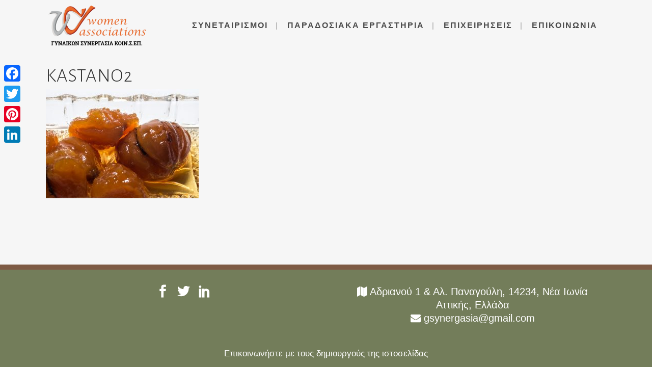

--- FILE ---
content_type: application/javascript
request_url: https://womenassociations.gr/wp-content/plugins/wp-google-map-gold/assets/js/maps.js?ver=2.3.4
body_size: 183038
content:
/**
 * This jQuery plugin displays map and it's components.
 * @author Flipper Code (hello *at* flippercode *dot* com)
 * @version 1.0
 */
(function($, window, document, undefined) {



    function Map_Control(options) {
        this.options = options;
    }

    Map_Control.prototype.create_element = function(controlDiv, map, html_element) {

        // Set CSS for the control border
        controlDiv.className = 'wpgmp-control-outer';
        var controlUI = document.createElement('div');
        controlUI.className = 'wpgmp-control-inner';
        controlDiv.appendChild(controlUI);

        // Set CSS for the control interior
        var controlText = document.createElement('div');
        controlText.className = 'wpgmp-control-content';
        controlText.innerHTML = html_element;
        controlUI.appendChild(controlText);
    };

    function overlay_generator(tileSize, options) {
        this.tileSize = tileSize;
        this.overlay_options = options;
    }

    overlay_generator.prototype.getTile = function(coord, zoom, ownerDocument) {
        var div = ownerDocument.createElement("div");
        div.innerHTML = coord;
        div.style.width = "200px";
        div.style.height = "300px";
        div.style.fontSize = this.overlay_options.font_size + "px";
        div.style.borderStyle = this.overlay_options.border_style;
        div.style.borderWidth = this.overlay_options.border_width + "px";
        div.style.borderColor = this.overlay_options.border_color;
        return div;
    };

    function GoogleMaps(element, map_data) {
        var options;
        this.element = element;
        this.map_data = $.extend({}, {}, map_data);
        options = this.map_data.map_options;
        this.settings = $.extend({
            "min_zoom": "0",
            "max_zoom": "19",
            "zoom": "5",
            "map_type_id": "ROADMAP",
            "scroll_wheel": true,
            "map_visual_refresh": false,
            "full_screen_control": false,
            "full_screen_control_position": "BOTTOM_RIGHT",
            "zoom_control": true,
            "zoom_control_style": "SMALL",
            "zoom_control_position": "TOP_LEFT",
            "map_type_control": true,
            "map_type_control_style": "HORIZONTAL_BAR",
            "map_type_control_position": "RIGHT_TOP",
            "scale_control": true,
            "street_view_control": true,
            "street_view_control_position": "TOP_LEFT",
            "overview_map_control": true,
            "center_lat": "40.6153983",
            "center_lng": "-74.2535216",
            "draggable": true,
            "gesture" : "auto",
        }, {}, options);
        this.container = $("div[rel='" + $(this.element).attr("id") + "']");

        var suppress_markers = false;
        if (this.map_data.map_tabs && this.map_data.map_tabs.direction_tab) {
            suppress_markers = this.map_data.map_tabs.direction_tab.suppress_markers;
        }
        this.directionsService = new google.maps.DirectionsService();
        this.directionsDisplay = new google.maps.DirectionsRenderer({
            suppressMarkers: suppress_markers,
        });
        this.drawingmanager = {};
        this.geocoder = new google.maps.Geocoder();
        this.places = [];
        this.show_places = [];
        this.categories = {};
        this.tabs = [];
        this.all_shapes = [];
        this.wpgmp_polylines = [];
        this.wpgmp_polygons = [];
        this.wpgmp_circles = [];
        this.wpgmp_shape_events = [];
        this.wpgmp_rectangles = [];
        this.per_page_value = 0;
        this.current_amenities = [];
        this.route_directions = [];
        this.search_area = '';
        this.markerClusterer = null;
        this.infowindow_marker = new google.maps.InfoWindow();
        this.init();
    }

    GoogleMaps.prototype = {

        init: function() {
            var map_obj = this;

            var isMobile = false;
            
            var screen_type = 'desktop';

            var screen_size = $(window).width();
            if ( screen_size <= 480 ) { 
                screen_type = 'smartphones';
            } else if( screen_size > 480 && screen_size <= 768 ) {
                screen_type = 'ipads';
            } else if( screen_size >= 1824 ) {
                screen_type = 'large-screens';
            }

            if (screen_type !='desktop' && map_obj.settings.mobile_specific == true ) {
                
                isMobile = true;
               
                if( map_obj.settings.screens  &&  map_obj.settings.screens[screen_type] ) {
                
                    map_obj.settings.width_mobile = map_obj.settings.screens[screen_type].map_width_mobile;
                    map_obj.settings.height_mobile = map_obj.settings.screens[screen_type].map_height_mobile;    
                    map_obj.settings.zoom = parseInt(map_obj.settings.screens[screen_type].map_zoom_level_mobile);
                    map_obj.settings.draggable = (map_obj.settings.screens[screen_type].map_draggable_mobile !== 'false');
                    map_obj.settings.scroll_wheel = ( map_obj.settings.screens[screen_type].map_scrolling_wheel_mobile !=='false');
                                     
                } else {
                    map_obj.settings.width_mobile = ''; 
                    map_obj.settings.height_mobile = '';                  
                } 

                if( map_obj.settings.width_mobile!='' )
                $(map_obj.element).css('width', map_obj.settings.width_mobile);
                
                if( map_obj.settings.height_mobile!='' )
                $(map_obj.element).css('height', map_obj.settings.height_mobile);
            }


            var center = new google.maps.LatLng(map_obj.settings.center_lat, map_obj.settings.center_lng);
            map_obj.map = new google.maps.Map(map_obj.element, {
                zoom: parseInt(map_obj.settings.zoom),
                center: center,
                disableDoubleClickZoom: (map_obj.settings.scroll_wheel != 'false'),
                scrollwheel: map_obj.settings.scroll_wheel,
                zoomControl: (map_obj.settings.zoom_control === true),
                fullscreenControl: (map_obj.settings.full_screen_control === true),
                fullscreenControlOptions: {
                    position: eval("google.maps.ControlPosition." + map_obj.settings.full_screen_control_position)
                },
                zoomControlOptions: {
                    style: eval("google.maps.ZoomControlStyle." + map_obj.settings.zoom_control_style),
                    position: eval("google.maps.ControlPosition." + map_obj.settings.zoom_control_position)
                },
                mapTypeControl: (map_obj.settings.map_type_control == true),
                mapTypeControlOptions: {
                    style: eval("google.maps.MapTypeControlStyle." + map_obj.settings.map_type_control_style),
                    position: eval("google.maps.ControlPosition." + map_obj.settings.map_type_control_position)
                },
                scaleControl: (map_obj.settings.scale_control == true),
                streetViewControl: (map_obj.settings.street_view_control == true),
                streetViewControlOptions: {
                    position: eval("google.maps.ControlPosition." + map_obj.settings.street_view_control_position)
                },
                overviewMapControl: (map_obj.settings.overview_map_control == true),
                overviewMapControlOptions: {
                    opened: map_obj.settings.overview_map_control
                },
                draggable: map_obj.settings.draggable,
                mapTypeId: eval("google.maps.MapTypeId." + map_obj.settings.map_type_id),
                styles: eval(map_obj.map_data.styles),
                minZoom: parseInt(map_obj.settings.min_zoom),
                maxZoom: parseInt(map_obj.settings.max_zoom),
                gestureHandling: map_obj.settings.gesture,
            });

            map_obj.map_loaded();
            map_obj.responsive_map();
            map_obj.create_markers();
            map_obj.display_markers();
            if (map_obj.settings.map_control == true) {
                if (typeof map_obj.settings.map_control_settings != 'undefined') {
                    var map_control_obj = new Map_Control();
                    $.each(map_obj.settings.map_control_settings, function(k, val) {
                        var centerControlDiv = document.createElement('div');
                        map_control_obj.create_element(centerControlDiv, map_obj.map, val.html);
                        centerControlDiv.index = 1;
                        map_obj.map.controls[eval("google.maps.ControlPosition." + val.position)].push(centerControlDiv);
                    });
                }
            }
            if ( map_obj.map_data.street_view ) {
                map_obj.set_streetview(center);
            }

            if ( map_obj.map_data.weather_layer) {
                map_obj.set_weather_layer();
            }

            if ( map_obj.map_data.bicyle_layer) {
                map_obj.set_bicyle_layer();
            }

            if ( map_obj.map_data.traffic_layer) {
                map_obj.set_traffic_layer();
            }

            if (map_obj.map_data.transit_layer) {
                map_obj.set_transit_layer();
            }

            if ( map_obj.map_data.panoramio_layer ) {
                map_obj.set_panoramic_layer();
            }

            if ( map_obj.map_data.overlay_setting ) {
                map_obj.set_overlay();
            }

            if (map_obj.settings.display_45_imagery == '45') {
                map_obj.set_45_imagery();
            }

            if (typeof map_obj.map_data.map_visual_refresh === true) {
                map_obj.set_visual_refresh();
            }

            if ( map_obj.map_data.marker_cluster ) {
                map_obj.set_marker_cluster();
            }

            if ( map_obj.map_data.panning_control ) {
                map_obj.set_panning_control();
            }

            if ( map_obj.map_data.kml_layer ) {
                map_obj.set_kml_layer();
            }

            if ( map_obj.map_data.fusion_layer ) {
                map_obj.set_fusion_layer();
            }

            if (map_obj.settings.search_control == true) {
                map_obj.show_search_control();
            }

            if (typeof map_obj.map_data.shapes != 'undefined') {

                if (typeof map_obj.map_data.shapes.shape != 'undefined') {
                    map_obj.opened_info = map_obj.infowindow_marker;
                    if (typeof map_obj.map_data.shapes.shape.polygons != 'undefined')
                        map_obj.create_polygon();

                    if (typeof map_obj.map_data.shapes.shape.polylines != 'undefined')
                        map_obj.create_polyline();

                    if (typeof map_obj.map_data.shapes.shape.circles != 'undefined')
                        map_obj.create_circle();

                    if (typeof map_obj.map_data.shapes.shape.rectangles != 'undefined')
                        map_obj.create_rectangle();
                }
            }

            if ( map_obj.map_data.routes ) {
                map_obj.create_routes();
            }

            if ( map_obj.map_data.listing ) {
                if ( map_obj.map_data.listing.default_sorting ) {
                    var data_type = '';
                    if( map_obj.map_data.listing.default_sorting.orderby == 'listorder') {
                        data_type = 'num';
                    }
                    map_obj.sorting(map_obj.map_data.listing.default_sorting.orderby, map_obj.map_data.listing.default_sorting.inorder,data_type);
                }

            }

            if ( map_obj.map_data.listing ) {

            $(map_obj.container).on('change','[data-filter="dropdown"]', function() {
                map_obj.update_filters();
            });

            $(map_obj.container).on('click','[data-filter="checklist"]', function() {
                map_obj.update_filters();
            });

            $(map_obj.container).on('click','[data-filter="list"]', function() {
                
                if($(this).hasClass('fc_selected')) {
                    $(this).removeClass('fc_selected');
                } else {
                    $(this).addClass('fc_selected');
                }

                map_obj.update_filters();
            });


                map_obj.custom_filters();
                map_obj.display_filters_listing();

                $.each(map_obj.map_data.listing.filters, function(key, filter) {

                    $(map_obj.container).find('select[name="' + filter + '"]').on('change', function() {
                        map_obj.update_filters();
                    });

                });

                $(map_obj.container).find('[data-filter="map-sorting"]').on('change', function() {

                    var order_data = $(this).val().split("__");
                    var data_type = '';
                    if (order_data[0] !== '' && order_data[1] !== '') {

                        if(typeof order_data[2] !='undefined') {
                            data_type = order_data[2];
                        }
                        map_obj.sorting(order_data[0], order_data[1],data_type);
                        map_obj.update_places_listing();
                    }

                });

                $(map_obj.container).find('[data-name="radius"]').on('change', function() {

                    var search_data = $(map_obj.container).find('[data-input="wpgmp-search-text"]').val();
                    if (search_data.length >= 2 && $(this).val() != '') {
                        map_obj.geocoder.geocode({
                            "address": search_data
                        }, function(results, status) {

                            if (status == google.maps.GeocoderStatus.OK) {
                                map_obj.search_area = results[0].geometry.location;
                                map_obj.update_filters();
                            }

                        });
                    } else {
                        map_obj.search_area = '';
                        map_obj.update_filters();
                    }


                });

                $(map_obj.container).find('[data-filter="map-perpage-location-sorting"]').on('change', function() {

                    map_obj.per_page_value = $(this).val();
                    map_obj.update_filters();

                });

                $(map_obj.container).find('[data-input="wpgmp-search-text"]').on('keyup', function() {
                    var search_data = $(this).val();
                    $(map_obj.container).find('[data-filter="map-radius"]').val('');
                    map_obj.search_area = '';
                    // Apply default radius
                    if( search_data.length >= 2 && map_obj.map_data.listing.apply_default_radius == true ) {
                        if (search_data.length >= 2) {
                            map_obj.geocoder.geocode({
                                "address": search_data
                            }, function(results, status) {

                                if (status == google.maps.GeocoderStatus.OK) {
                                    map_obj.search_area = results[0].geometry.location;
                                    map_obj.update_filters();
                                }

                            });
                        }

                    } else {
                         map_obj.update_filters();
                    }
                   

                });

                $(map_obj.container).find(".location_pagination" + map_obj.map_data.map_property.map_id).pagination(map_obj.show_places.length, {
                    callback: map_obj.display_places_listing,
                    map_data: map_obj,
                    items_per_page: map_obj.map_data.listing.pagination.listing_per_page,
                    prev_text: wpgmp_local.prev,
                    next_text: wpgmp_local.next
                });

                $(map_obj.container).find('.wpgmp_locations').responsiveEqualHeightGrid();

                //Print listing
                $(map_obj.container).find('[data-action="wpgmp-print"]').on('click', function() {
                    if ($('[data-container="wpgmp-listing-' + $(map_obj.element).attr("id") + '"]').length > 0) {
                        $('[data-container="wpgmp-listing-' + $(map_obj.element).attr("id") + '"]').print();
                    }

                    if ($('[data-container="wpgmp-custom-listing-' + $(map_obj.element).attr("id") + '"]').length > 0)
                        $('[data-container="wpgmp-custom-listing-' + $(map_obj.element).attr("id") + '"]').print();
                });

            }

            $('.wpgmp-shape-delete').click(function() {

                map_obj.deleteSelectedShape();
                $('.hiderow').hide();
            });

            $('select[name="shape_stroke_opacity"]').change(function() {
                map_obj.set_shapes_options(map_obj.selectedShape);
            });
            $('select[name="shape_stroke_weight"]').change(function() {
                map_obj.set_shapes_options(map_obj.selectedShape);
            });
            $('select[name="shape_stroke_color"]').change(function() {
                map_obj.set_shapes_options(map_obj.selectedShape);
            });
            $('select[name="shape_fill_opacity"]').change(function() {
                map_obj.set_shapes_options(map_obj.selectedShape);
            });
            $('select[name="shape_fill_color"]').change(function() {
                map_obj.set_shapes_options(map_obj.selectedShape);
            });
            $('input[name="shape_click_url"]').change(function() {
                map_obj.set_shapes_options(map_obj.selectedShape);
            });
            $('textarea[name="shape_click_message"]').blur(function() {
                map_obj.set_shapes_options(map_obj.selectedShape);
            });

            $("textarea[name='shape_path']").blur(function() {
                var cordinates = $(this).val().split(' ');
                if (cordinates.length == 1) {
                    cordinates = $(this).val().split("\n");
                }
                var path = [];
                $.each(cordinates, function(ind, cordinate) {
                    var latlng = cordinate.split(',');
                    path.push(new google.maps.LatLng(latlng[0], latlng[1]));
                });
                map_obj.selectedShape.setPath(path);
            });

            $("input[name='shape_radius']").blur(function() {
                var radius = parseFloat($(this).val());
                map_obj.selectedShape.setRadius(radius);
            });

            $("input[name='shape_center']").blur(function() {
                var latlng = $(this).val().split(',');
                map_obj.selectedShape.setCenter(new google.maps.LatLng(parseFloat(latlng[0]), parseFloat(latlng[1])));
            });

            $("input[name='shape_northeast']").blur(function() {
                var ea = $(this).val().split(',');
                var sw = $("input[name='shape_southwest']").val().split(',');

                map_obj.selectedShape.setBounds(new google.maps.LatLngBounds(new google.maps.LatLng(parseFloat(sw[0]), parseFloat(sw[1])), new google.maps.LatLng(parseFloat(ea[0]), parseFloat(ea[1]))));
            });

            $("input[name='shape_southwest']").blur(function() {
                var sw = $(this).val().split(',');
                var ea = $("input[name='shape_northeast']").val().split(',');

                map_obj.selectedShape.setBounds(new google.maps.LatLngBounds(new google.maps.LatLng(parseFloat(sw[0]), parseFloat(sw[1])), new google.maps.LatLng(parseFloat(ea[0]), parseFloat(ea[1]))));
            });

            $("input[name='shape_center']").blur(function() {
                var latlng = $(this).val().split(',');
                map_obj.selectedShape.setCenter(new google.maps.LatLng(parseFloat(latlng[0]), parseFloat(latlng[1])));
            });

            $('input[name="wpgmp_save_drawing"]').click(function() {

                var all_shapes_cordinate = [];

                all_shapes_cordinate.push('polylines=' + map_obj.wpgmp_save_polylines().join('::'));
                all_shapes_cordinate.push('polygons=' + map_obj.wpgmp_save_polygons().join('::'));
                all_shapes_cordinate.push('circles=' + map_obj.wpgmp_save_circles().join('::'));
                all_shapes_cordinate.push('rectangles=' + map_obj.wpgmp_save_rectangles().join('::'));

                map_obj.wpgmp_save_shapes(all_shapes_cordinate);

            });
            if (typeof map_obj.map_data.shapes != 'undefined') {
                if (map_obj.map_data.shapes.drawing_editable === true) {
                    $('.wpgmp-overview .color').wpColorPicker({
                        change: function(event, ui) {
                            map_obj.set_shapes_options(map_obj.selectedShape);
                        }
                    });
                }
            }



            if (typeof map_obj.map_data.map_tabs != 'undefined') {
                this.map_widgets();

                $(map_obj.container).find(".wpgmp_toggle_main_container").find("div[id^='wpgmp_tab_']").css("display", "none");

                if (map_obj.settings.infowindow_filter_only === false) {

                     $(map_obj.container).find("input[data-marker-category]").attr("checked", true);

                    $(map_obj.container).find("input[data-marker-location]").attr("checked", true);

                }

               if (this.map_data.map_tabs.category_tab && this.map_data.map_tabs.category_tab.select_all === true) {

                    $(map_obj.container).find('input[name="wpgmp_select_all"]').click(function() {
                        if ($(this).is(":checked")) {
                            $(map_obj.container).find("input[data-marker-category]").attr("checked", true);
                            $(map_obj.container).find('input[data-marker-location]').attr('checked', true);
                        } else {
                            $(map_obj.container).find("input[data-marker-category]").attr("checked", false);
                            $(map_obj.container).find('input[data-marker-location]').attr('checked', false);
                        }
                        map_obj.update_filters();
                    });
                }

                $(map_obj.container).find(".wpgmp_toggle_container").click(function() {

                    $(map_obj.container).find(".wpgmp_toggle_main_container").slideToggle("slow");

                    if ($(this).text() == wpgmp_local.hide) {
                        $(this).text(wpgmp_local.show);
                    } else {
                        $(this).text(wpgmp_local.hide);
                    }

                });

                if (map_obj.map_data.map_tabs.hide_tabs_default === true) {
                    $(map_obj.container).find(".wpgmp_toggle_container").trigger('click');
                }

                $(map_obj.container).find(".wpgmp_specific_route_item").attr("checked", true);

                $(map_obj.container).find(".wpgmp_toggle_main_container").find("div[id^='wpgmp_tab_']").first().css("display", "block");

                $(map_obj.container).on('click', "li[class^='wpgmp-tab-'] a", function() {

                    $(map_obj.container).find("li[class^='wpgmp-tab-'] a").removeClass('active');

                    $(this).addClass('active');

                    $(map_obj.container).find(".wpgmp_toggle_main_container").find("div[id^='wpgmp_tab_']").css("display", "none");

                    $(map_obj.container).find(".wpgmp_toggle_main_container").find("#wpgmp_tab_" + $(this).parent().attr('rel')).css("display", "block");

                });

                $(map_obj.container).on('change', "input[data-marker-category]", function() {
                    //uncheck all locations
                    var current_marker_id = $(this).data('marker-category');
                    if ($(this).is(":checked") === false)
                        {
                            $(this).closest('[data-container="wpgmp-category-tab-item"]').find('input[data-marker-location]').attr('checked', false);
                            $(this).parent().parent().find('[data-parent-cat="'+current_marker_id+'"]').attr('checked', false);
                            $(this).parent().parent().find('[data-parent-cat="'+current_marker_id+'"]').trigger('change');
                        }
                    else
                        {
                            $(this).closest('[data-container="wpgmp-category-tab-item"]').find('input[data-marker-location]').attr('checked', true);
                            $(this).parent().parent().find('[data-parent-cat="'+current_marker_id+'"]').attr('checked', true);
                            $(this).parent().parent().find('[data-parent-cat="'+current_marker_id+'"]').trigger('change');
                        }    
                    map_obj.update_filters();
                });

                $(map_obj.container).find(".wpgmp_toggle_main_container").on('change', ".wpgmp_specific_route_item", function() {
                    //uncheck all locations
                    var selected_route = map_obj.route_directions[$(this).val()];
                    if ($(this).is(":checked") === false) {
                        selected_route.setMap(null);
                    } else {
                        selected_route.setMap(map_obj.map);
                    }

                });

               $(map_obj.container).on('change', "input[data-marker-location]", function() {
                    map_obj.update_filters();
                });

                //directions tabs
                if (this.map_data.map_tabs.direction_tab && this.map_data.map_tabs.direction_tab.dir_tab === true) {
                    $(this.container).find(".wpgmp_find_direction").click(function() {

                        var start = $(map_obj.container).find('.start_point');
                        var end = $(map_obj.container).find('.end_point');
                        var travel_mode = $(map_obj.container).find('select[name="travel_mode"]').val();
                        var travel_unit = $(map_obj.container).find('select[name="travel_unit"]').val();
                        var direction_panel = $(map_obj.container).find('.directions-panel');
                        var current_address = '';
                        if ($(start).val() === "") {
                            $(start).focus();
                            return false;
                        }

                        if ($(end).val() === "") {
                            $(end).focus();
                            return false;
                        }

                        var options = {
                            "start": start.val(),
                            "end": end.val(),
                            "mode": travel_mode,
                            "unit": travel_unit,
                            "direction_panel": direction_panel[0],
                            "map": map_obj.map
                        };
                        map_obj.find_direction(options);

                    });
                }

                $(this.container).find(".wpgmp_find_nearby_button").click(function() {
                        var target = $(this).parent().parent();
                        var lat = $(target).find(".wpgmp_auto_suggest").data('latitude');
                        var lon = $(target).find(".wpgmp_auto_suggest").data('longitude');
                        var radius = $(map_obj.container).find("input[name='wpgmp_radius']").val();
                        var dim = $(map_obj.container).find("select[name='wpgmp_route_dimension']").val();
                        var amenities = $(map_obj.container).find('input[name^="wpgmp_place_types"]:checked');
                        var divide_by = 1.60934;
                        var service;
                        if (dim == 'miles') {
                            divide_by = 1.60934;
                        } else {
                            divide_by = 1;
                        }
                        var circle_radius_meters = parseInt(radius) * divide_by * 1000;
                        // Now draw a circle.
                        if (amenities.length > 0) {
                            //remove all previous amenities
                            if (map_obj.current_amenities.length > 0) {
                                $.each(map_obj.current_amenities, function(am, amenity) {
                                    amenity.marker.setMap(null);
                                });
                            }
                            map_obj.amenity_infowindow = map_obj.infowindow_marker;
                            var place_types = [];
                            $.each(amenities, function(index, amenity) {
                                place_types.push($(amenity).val());
                            });
                            var request = {
                                location: new google.maps.LatLng(lat, lon),
                                radius: circle_radius_meters,
                                types: place_types
                            };
                            service = new google.maps.places.PlacesService(map_obj.map);
                            service.nearbySearch(request, function(results, status) {
                                if (status == google.maps.places.PlacesServiceStatus.OK) {
                                    for (var i = 0; i < results.length; i++) {
                                        map_obj.createMarker(results[i]);
                                    }
                                }
                            });
                        }

                        map_obj.map.setCenter(new google.maps.LatLng(lat, lon));

                        if (map_obj.map_data.map_tabs.nearby_tab.show_nearby_circle === true) {

                            if (typeof map_obj.set_nearbycenter_circle != 'undefined') {
                                map_obj.set_nearbycenter_circle.setMap(null);
                            }
                            //this.map_data.map_tabs.nearby_tab.near_tab
                            //
                            map_obj.set_nearbycenter_circle = new google.maps.Circle({
                                map: map_obj.map,
                                fillColor: map_obj.map_data.map_tabs.nearby_tab.nearby_circle_fillcolor,
                                fillOpacity: map_obj.map_data.map_tabs.nearby_tab.nearby_circle_fillopacity,
                                strokeColor: map_obj.map_data.map_tabs.nearby_tab.nearby_circle_strokecolor,
                                strokeOpacity: map_obj.map_data.map_tabs.nearby_tab.nearby_circle_strokeopacity,
                                strokeWeight: map_obj.map_data.map_tabs.nearby_tab.nearby_circle_strokeweight,
                                center: new google.maps.LatLng(lat, lon),
                                radius: circle_radius_meters,
                            });
                            map_obj.map.setZoom(parseInt(map_obj.map_data.map_tabs.nearby_tab.nearby_circle_zoom));
                        }
                    }),

                    $(this.container).find(".wpgmp_mcurrent_loction").click(function() {
                        var this_current = this;
                        map_obj.get_current_location(function(user_location) {

                            $(this_current).parent().find('.wpgmp_auto_suggest').data('latitude', user_location.lat());
                            $(this_current).parent().find('.wpgmp_auto_suggest').data('longitude', user_location.lng());

                            map_obj.geocoder.geocode({
                                "latLng": user_location
                            }, function(results, status) {

                                if (status == google.maps.GeocoderStatus.OK) {
                                    current_address = results[0]["formatted_address"];
                                    $(this_current).parent().find('.wpgmp_auto_suggest').val(current_address);
                                } else
                                    console.log(status);

                            });

                        }, function() {


                        });

                    });
            } //tabs ended



            if (typeof map_obj.map_data.geojson != 'undefined') {
                map_obj.load_json(map_obj.map_data.geojson);
            }

            $("body").on("click", ".wpgmp_marker_link", function() {
                map_obj.open_infowindow($(this).data("marker"));
                $('html, body').animate({
                    scrollTop: $(map_obj.container).offset().top - 150
                }, 500);
            });

            $(map_obj.container).on("click", "a[data-marker]", function() {
                map_obj.open_infowindow($(this).data("marker"));
                $('html, body').animate({
                    scrollTop: $(map_obj.container).offset().top - 150
                }, 500);
            });

            $(map_obj.container).on("click", "a[data-marker]", function() {
                map_obj.open_infowindow($(this).data("marker"));
            });

            // REGISTER AUTO SUGGEST
            map_obj.google_auto_suggest($(".wpgmp_auto_suggest"));

            if (map_obj.settings.show_center_circle === true) {
                map_obj.show_center_circle();
            }

            if (map_obj.settings.show_center_marker === true) {
                map_obj.show_center_marker();
            }

            if (typeof map_obj.map_data.shapes != 'undefined') {

                if (map_obj.map_data.shapes.drawing_editable === true)
                    this.enable_drawing();

            }

            if (map_obj.settings.fit_bounds === true) {
                 map_obj.fit_bounds();
            }
           


        },
        load_json: function(url) {
            this.map.data.loadGeoJson(url);
        },
        createMarker: function(place) {
            var map_obj = this;
            var map = map_obj.map;
            var placeLoc = place.geometry.location;
            var image = {
                url: place.icon,
                size: new google.maps.Size(25, 25),
                scaledSize: new google.maps.Size(25, 25)
            };

            place.marker = new google.maps.Marker({
                map: map,
                position: place.geometry.location,
                icon: image
            });

            google.maps.event.addListener(place.marker, 'click', function() {
                 if (map_obj.settings.map_infowindow_customisations === true)
                    map_obj.amenity_infowindow.setContent('<div class="wpgmp_infowindow"><div class="wpgmp_iw_content">' + place.name + '</div></div>');
                else
                    map_obj.amenity_infowindow.setContent(place.name);
                map_obj.amenity_infowindow.open(map, this);
            });
            map_obj.current_amenities.push(place);
        },
        wpgmp_image_type_overlays: function() {
            var map_obj = this;
            var imageMapType = new google.maps.ImageMapType({
                getTileUrl: function(coord, zoom) {
                    return ['http://www.gstatic.com/io2010maps/tiles/5/L2_',
                        zoom, '_', coord.x, '_', coord.y, '.png'
                    ].join('');
                },
                tileSize: new google.maps.Size(256, 256)
            });

            map_obj.map.overlayMapTypes.push(imageMapType);

        },
        wpgmp_within_radius: function(place, search_area) {
            var map_obj = this;
            var radius = $(map_obj.container).find('[data-name="radius"]').val();
            var dimension = map_obj.map_data.listing.radius_dimension;
            if( map_obj.map_data.listing.apply_default_radius == true && radius == '' ) {
                radius = map_obj.map_data.listing.default_radius;
                dimension = map_obj.map_data.listing.default_radius_dimension;
            }
            if (dimension == 'km') {
                radius = parseInt(radius) * 1000;
            } else {
                radius = parseInt(radius) * 1609.34;
            }
            if (google.maps.geometry.spherical.computeDistanceBetween(place.marker.getPosition(), search_area) < radius) {
                return true;
            } else {
                return false;
            }
        },
        wpgmp_get_nearby_locations: function(lat1, lon1, radius) {
            var current_rd = 'miles';
            var map_obj = this;
            var radius_km = 6371;


            if (current_rd == "miles") {
                max_radius_km = radius * 1.61;
            } else if (current_rd == "km") {
                max_radius_km = radius;
            }

            var distances = [];
            var closest = -1;
            var pi = Math.PI;
            var marker_info = {};

            $.each(map_obj.places, function(index, place) {

                var lat2 = place.location.lat;
                var lon2 = place.location.lng;

                var chLat = lat2 - lat1;
                var chLon = lon2 - lon1;

                var dLat = chLat * (pi / 180);
                var dLon = chLon * (pi / 180);


                var rLat1 = lat1 * (pi / 180);
                var rLat2 = lat2 * (pi / 180);

                var a = Math.sin(dLat / 2) * Math.sin(dLat / 2) +
                    Math.sin(dLon / 2) * Math.sin(dLon / 2) * Math.cos(rLat1) * Math.cos(rLat2);
                var c = 2 * Math.atan2(Math.sqrt(a), Math.sqrt(1 - a));
                var d = radius_km * c;


                if (max_radius_km !== 0) {
                    if (d <= max_radius_km) {
                        distances[d] = place;
                        distances.sort(function(a, b) {
                            return a - b;
                        });
                        marker_info["marker" + place.id] = d;
                    }
                } else {
                    distances[d] = markers[i];
                    distances.sort(function(a, b) {
                        return a - b;
                    });
                    marker_info["marker" + place.id] = d;
                }

            });

            sortest_markers = map_obj.wpgmp_sort_distance(marker_info);

            return sortest_markers;
        },

        wpgmp_sort_distance: function(obj) {
            var arr = [];
            for (var prop in obj) {
                if (obj.hasOwnProperty(prop)) {
                    arr.push({
                        "key": prop,
                        "value": obj[prop]
                    });
                }
            }
            arr.sort(function(a, b) {
                return a.value - b.value;
            });
            return arr;
        },

        get_user_position: function(SuccessCallback, ErrorCallback) {

            var map_obj = this;

            if (!map_obj.user_lat_lng) {

                navigator.geolocation.getCurrentPosition(function(position) {

                    map_obj.user_lat_lng = new google.maps.LatLng(position.coords.latitude, position.coords.longitude);
                    if (SuccessCallback)
                        SuccessCallback(map_obj.user_lat_lng);

                }, function(ErrorPosition) {
                    if (ErrorCallback)
                        ErrorCallback(ErrorPosition);
                }, {
                    enableHighAccuracy: true,
                    timeout: 5000,
                    maximumAge: 0
                });
            } else {
                if (SuccessCallback)
                    SuccessCallback(map_obj.user_lat_lng);
            }
        },

        marker_bind: function(marker) {

            map_obj = this;

            google.maps.event.addListener(marker, 'drag', function() {

                var position = marker.getPosition();

                map_obj.geocoder.geocode({
                    latLng: position
                }, function(results, status) {

                    if (status == google.maps.GeocoderStatus.OK) {

                        $("#googlemap_address").val(results[0].formatted_address);

                        $(".google_city").val(map_obj.wpgmp_finddata(results[0], 'administrative_area_level_3') || map_obj.wpgmp_finddata(results[0], 'locality'));
                        $(".google_state").val(map_obj.wpgmp_finddata(results[0], "administrative_area_level_1"));
                        $(".google_country").val(map_obj.wpgmp_finddata(results[0], "country"));

                        if (results[0].address_components) {
                            for (var i = 0; i < results[0].address_components.length; i++) {
                                for (var j = 0; j < results[0].address_components[i].types.length; j++) {
                                    if (results[0].address_components[i].types[j] == "postal_code") {
                                        wpgmp_zip_code = results[0].address_components[i].long_name;
                                        $(".google_postal_code").val(wpgmp_zip_code);
                                    }
                                }
                            }
                        }
                    }
                });

                $(".google_latitude").val(position.lat());
                $(".google_longitude").val(position.lng());
            });

        },

        google_auto_suggest: function(obj) {

            var map_obj = this;

            obj.each(function() {
                var current_input = this;
                var autocomplete = new google.maps.places.Autocomplete(this);

                autocomplete.bindTo('bounds', map_obj.map);

                if ($(this).attr("name") == 'location_address') {
                    var infowindow = map_obj.infowindow_marker;
                    var marker = new google.maps.Marker({
                        map: map_obj.map,
                        draggable: true,
                        anchorPoint: new google.maps.Point(0, -29)
                    });

                    map_obj.marker_bind(marker);

                    google.maps.event.addListener(autocomplete, 'place_changed', function() {

                        var place = autocomplete.getPlace();
                        if (!place.geometry) {
                            return;
                        }

                        // If the place has a geometry, then present it on a map.
                        if (place.geometry.viewport) {
                            map_obj.map.fitBounds(place.geometry.viewport);
                        } else {
                            map_obj.map.setCenter(place.geometry.location);
                            map_obj.map.setZoom(17);
                        }

                        $(".google_latitude").val(place.geometry.location.lat());
                        $(".google_longitude").val(place.geometry.location.lng());
                        $(".google_city").val(map_obj.wpgmp_finddata(place, 'administrative_area_level_3') || map_obj.wpgmp_finddata(place, 'locality'));
                        $(".google_state").val(map_obj.wpgmp_finddata(place, "administrative_area_level_1"));
                        $(".google_country").val(map_obj.wpgmp_finddata(place, "country"));
                        if (place.address_components) {
                            for (var i = 0; i < place.address_components.length; i++) {
                                for (var j = 0; j < place.address_components[i].types.length; j++) {
                                    if (place.address_components[i].types[j] == "postal_code") {
                                        wpgmp_zip_code = place.address_components[i].long_name;
                                        $(".google_postal_code").val(wpgmp_zip_code);
                                    }
                                }
                            }
                        }

                        marker.setPosition(place.geometry.location);
                        marker.setVisible(true);
                    });
                } else {

                    google.maps.event.addListener(autocomplete, 'place_changed', function() {

                        var place = autocomplete.getPlace();
                        if (!place.geometry) {
                            return;
                        }

                        $().val(place.geometry.location.lat());
                        $(current_input).data('longitude', place.geometry.location.lng());
                        $(current_input).data('latitude', place.geometry.location.lat());

                    });
                }
            });
        },

        wpgmp_finddata: function(result, type) {
            var component_name = "";
            for (i = 0; i < result.address_components.length; ++i) {
                var component = result.address_components[i];
                $.each(component.types, function(index, value) {
                    if (value == type) {
                        component_name = component.long_name;
                    }
                });


            }
            return component_name;
        },
        clearSelection: function() {
            var map_obj = this;
            if (map_obj.selectedShape) {
                map_obj.selectedShape.setEditable(false);
                map_obj.selectedShape = null;
            }
        },
        setSelection: function(shape) {
            var map_obj = this;
            map_obj.clearSelection();
            map_obj.selectedShape = shape;
            map_obj.selectedShape.setEditable(true);
        },
        deleteSelectedShape: function() {
            var map_obj = this;
            var key;
            if (map_obj.selectedShape) {
                for (key in map_obj.wpgmp_circles) {
                    if (map_obj.wpgmp_circles[key] == map_obj.selectedShape) {
                        map_obj.wpgmp_circles.splice(key, 1);
                    }
                }
                for (key in map_obj.wpgmp_rectangles) {
                    if (map_obj.wpgmp_rectangles[key] == map_obj.selectedShape) {
                        map_obj.wpgmp_rectangles.splice(key, 1);
                    }
                }
                for (key in map_obj.wpgmp_polygons) {
                    if (map_obj.wpgmp_polygons[key] == map_obj.selectedShape) {
                        map_obj.wpgmp_polygons.splice(key, 1);
                    }
                }
                for (key in map_obj.wpgmp_polylines) {
                    if (map_obj.wpgmp_polylines[key] == map_obj.selectedShape) {
                        map_obj.wpgmp_polylines.splice(key, 1);
                    }
                }
                map_obj.selectedShape.setMap(null);
            }
        },
        add_tab: function(title, content) {

            var tab = [];

            tab.title = title;
            tab.content = content;
            this.tabs.push(tab);
        },

        show_tabs: function() {

            if (this.tabs.length === 0)
                return;

            var content = '<div class="wpgmp_tabs_container cleanslate"><ul class="wpgmp_tabs clearfix">';

            $.each(this.tabs, function(index, tab) {
                if (index == 0)
                    content += '<li class="wpgmp-tab-' + index + '" rel="' + index + '"><a class="active" href="javascript:void(0);">' + tab.title + '</a></li>';
                else
                    content += '<li class="wpgmp-tab-' + index + '" rel="' + index + '"><a href="javascript:void(0);">' + tab.title + '</a></li>';
            });

            content += '</ul>';

            content += '<div class="wpgmp_toggle_main_container">';

            $.each(this.tabs, function(index, tab) {
                content += '<div id="wpgmp_tab_' + index + '">';
                content += tab.content;
                content += '</div>';
            });

            content += '</div><div class="wpgmp_toggle_container">' + wpgmp_local.hide + '</div></div>';

            return content;
        },

        map_widgets: function() {

            var content = '';

            if (this.map_data.map_tabs.category_tab && this.map_data.map_tabs.category_tab.cat_tab === true)
                this.widget_category();

            if (this.map_data.map_tabs.direction_tab && this.map_data.map_tabs.direction_tab.dir_tab === true)
                this.widget_directions();

            if (this.map_data.map_tabs.nearby_tab && this.map_data.map_tabs.nearby_tab.near_tab === true)
                this.widget_nearby();

            if (this.map_data.map_tabs.route_tab && this.map_data.map_tabs.route_tab.display_route_tab === true)
                this.widget_route_tab();

            if (this.map_data.map_tabs.extension_tabs) {
                this.widget_extensions_tab();
            }
            content += this.show_tabs();
            $(content).insertAfter(this.element);
        },

        widget_extensions_tab: function() {
            var map_obj = this;
            var new_tabs = map_obj.map_data.map_tabs.extension_tabs;
            if (typeof new_tabs != 'undefined' && new_tabs.length > 0) {
                $.each(new_tabs, function(index, tab) {
                    map_obj.add_tab(tab.title, tab.content);
                });
            }
        },
        widget_route_tab: function() {

            var route_data = this.map_data.map_tabs.route_tab.route_tab_data;

            var content = '';

            if (this.map_data.map_tabs.route_tab.display_route_tab_data === true) {
                content += '<div id="wpgmp_route_tab">';
                if (route_data) {
                    $.each(route_data, function(index, route) {
                        content += '<div class="wpgmp_tab_item">';
                        content += '<input type="checkbox" class="wpgmp_specific_route_item" value="' + route.route_id + '">';
                        var box = '<span style="display:inline-block;width:10px;height:10px;background-color:' + route.route_stroke_color + ';float:right;margin-right:10px;margin-top:5px;"></span>';
                        content += '<a href="javascript:void(0);" class="wpgmp_cat_title accordion accordion-close">' + route.route_title + box + '</a>';

                        content += '<div class="directions-panel-route' + route.route_id + ' wpgmp-directions-panel-route-style" style="overflow-y:scroll; height:200px;"></div>';

                        content += '</div>';
                    });
                }

                content += '</div>';
            }
            this.add_tab(this.map_data.map_tabs.route_tab.route_tab_title, content);
        },

        widget_nearby: function() {
            var content = '<div class="wpgmp_nearby_container">';
            content += '<p><input  placeholder="' + wpgmp_local.start_point + '" type="text" name="start_point" class="input start_point wpgmp_auto_suggest" autocomplete="off" /><span class="wpgmp_mcurrent_loction" title="' + wpgmp_local.take_current_location + '">&nbsp;</span></p>';
            content += '<p><input name="wpgmp_radius" placeholder="' + wpgmp_local.radius + '" type="text" class="input" value="25" size="8">&nbsp;&nbsp;<select name="wpgmp_route_dimension"><option value="miles">' + wpgmp_local.miles + '</option><option value="km">' + wpgmp_local.km + '</option></select></p>';
            if (typeof this.map_data.map_tabs.nearby_tab.nearby_amenities != 'undefined') {
                var all_amenities = this.map_data.map_tabs.nearby_tab.nearby_amenities;

                if (all_amenities) {
                    content += '<div class="choose_amenities">';
                    $.each(all_amenities, function(index, amenity) {
                        content += "<span class='amenity_type'><input type='checkbox' value='" + amenity + "' name='wpgmp_place_types[]' />&nbsp" + amenity + '</span>';
                    });
                }

            }
            content += '</div>';
            content += '<p style="clear:both;"><input type="submit" value="' + wpgmp_local.find_location + '" class="wpgmp_find_nearby_button" /></p><div class="location_panel"></div></div>';


            this.add_tab(this.map_data.map_tabs.nearby_tab.nearby_tab_title, content);

        },

        widget_directions: function() {

            var content = '';

            content = '<div class="wpgmp_direction_container">';

            if (this.map_data.map_tabs.route_start_location == "textbox") {
                content += '<p><input value="' + this.map_data.map_tabs.direction_tab.default_start_location + '" placeholder="' + wpgmp_local.start_location + '" type="text" name="start_point" class="input start_point wpgmp_auto_suggest" autocomplete="off" /><span class="wpgmp_mcurrent_loction" title="' + wpgmp_local.take_current_location + '">&nbsp;</span></p>';
            } else if (this.map_data.map_tabs.route_start_location == "selectbox") {
                content += '<p><select name="start_point" class="input start_point" autocomplete="off" >';

                content += '<option value="">' + wpgmp_local.start_location + '</option>';

                $.each(this.places, function(index, place) {

                    content += '<option value="' + place.address + '">' + place.title + '</option>';

                });

                content += '</select>';
            }

            if (this.map_data.map_tabs.route_end_location == "textbox") {
                content += '<p><input value="' + this.map_data.map_tabs.direction_tab.default_end_location + '" placeholder="' + wpgmp_local.end_location + '" name="end_point" type="text" class="input end_point wpgmp_auto_suggest" autocomplete="off" /></p>';
            } else if (this.map_data.map_tabs.route_end_location == "selectbox") {
                content += '<p><select name="end_point" class="input end_point" autocomplete="off" >';

                content += '<option value="">' + wpgmp_local.end_location + '</option>';

                $.each(this.places, function(index, place) {
                    content += '<option value="' + place.address + '">' + place.title + '</option>';

                });

                content += '</select>';
            }

            content += '<p><select name="travel_mode" id="travaling_mode"> <option value="DRIVING" selected="selected">' + wpgmp_local.driving + '</option> <option value="BICYCLING">' + wpgmp_local.bicycling + '</option> <option value="WALKING">' + wpgmp_local.walking + '</option> <option value="TRANSIT">' + wpgmp_local.transit + '</option> </select></p>';

            content += '<p><select name="travel_unit" id="travel_unit"> <option value="metric" selected="selected">' + wpgmp_local.metric + '</option> <option value="imperial">' + wpgmp_local.imperial + '</option></select></p><p><input type="submit" value="' + wpgmp_local.find_direction + '" class="wpgmp_find_direction"></p><div class="directions-panel" style="overflow-y:scroll;display:none;"></div></div>';

            this.add_tab(this.map_data.map_tabs.direction_tab.direction_tab_title, content);
        },

        widget_category: function() {

            var map_obj = this;
            if (map_obj.map_data.map_tabs.category_tab.select_all === true) {
                var content = '<div class="wpgmp-select-all"><input checked="checked" type="checkbox" value="true" name="wpgmp_select_all">&nbsp&nbsp' + wpgmp_local.select_all + '</div>';
            } else {
                var content = '';
            }
            var categories_tab_data = {};
            var child_categories_tab_data = {};
            if (typeof map_obj.map_data.places != 'undefined') {
                $.each(map_obj.map_data.places, function(index, place) {
                    if (typeof place.categories != 'undefined') {
                        $.each(place.categories, function(index, categories) {
                            var show = true;
                            var parent_cat = '';
                            parent_cat = map_obj.search_category(map_obj.map_data.map_tabs.category_tab.child_cats, categories.id, [], categories_tab_data, child_categories_tab_data);
                            
                            if (parent_cat.length > 0)
                                show = false;

                            if (typeof categories.type != "undefined" && categories.type == 'category' && categories.name && show == true) {


                                if (typeof categories_tab_data[categories.id] == "undefined") {
                                    categories_tab_data[categories.id] = {};
                                    categories_tab_data[categories.id]['data'] = [];
                                }
                                categories_tab_data[categories.id]['cat_id'] = categories.id;
                                categories_tab_data[categories.id]['cat_title'] = categories.name;
                                categories_tab_data[categories.id]['cat_marker_icon'] = categories.icon;
                                
                                if( categories.extension_fields  && categories.extension_fields.cat_order ) {
                                    categories_tab_data[categories.id]['cat_order'] = categories.extension_fields.cat_order;
                                } 

                                var redirect_permalink = "";
                                if (place.location.redirect_permalink)
                                    redirect_permalink = place.location.redirect_permalink;

                                var redirect_custom_link = "";
                                if (place.location.redirect_custom_link)
                                    redirect_custom_link = place.location.redirect_custom_link;

                                categories_tab_data[categories.id]['data'].push({
                                    "cat_location_id": place.id,
                                    "cat_location_title": place.title,
                                    "cat_location_address": place.address,
                                    "cat_location_zoom": place.location.zoom,
                                    "onclick_action": place.location.onclick_action,
                                    "redirect_permalink": redirect_permalink,
                                    "redirect_custom_link": redirect_custom_link,
                                });

                            } else if (typeof categories.type != "undefined" && categories.type == 'category' && categories.name && show == false) {
                                if (typeof child_categories_tab_data[categories.id] == "undefined") {
                                    child_categories_tab_data[categories.id] = {};
                                    child_categories_tab_data[categories.id]['data'] = [];
                                    child_categories_tab_data[categories.id]['parent_cat'] = parent_cat;
                                }

                                child_categories_tab_data[categories.id]['cat_id'] = categories.id;
                                child_categories_tab_data[categories.id]['cat_title'] = categories.name;
                                child_categories_tab_data[categories.id]['cat_marker_icon'] = categories.icon;
                                if( categories.extension_fields  && categories.extension_fields.cat_order ) {
                                        child_categories_tab_data[categories.id]['cat_order'] = categories.extension_fields.cat_order;
                                } 
                                var redirect_permalink = "";
                                if (place.location.redirect_permalink)
                                    redirect_permalink = place.location.redirect_permalink;

                                var redirect_custom_link = "";
                                if (place.location.redirect_custom_link)
                                    redirect_custom_link = place.location.redirect_custom_link;

                                child_categories_tab_data[categories.id]['data'].push({
                                    "cat_location_id": place.id,
                                    "cat_location_title": place.title,
                                    "cat_location_address": place.address,
                                    "cat_location_zoom": place.location.zoom,
                                    "onclick_action": place.location.onclick_action,
                                    "redirect_permalink": redirect_permalink,
                                    "redirect_custom_link": redirect_custom_link,
                                });

                            }
                        });
                    }

                });
            }

            var category_orders = [];
            if (typeof categories_tab_data != 'undefined') {
                $.each(categories_tab_data, function(index, categories) {
                     var loc_count = categories.data.length;

                        if (typeof child_categories_tab_data != "undefined") {
                            $.each(child_categories_tab_data, function(c,ccat) {
                                if( ccat.parent_cat == categories.cat_id) {
                                    loc_count = loc_count + ccat.data.length;
                                     $.each(child_categories_tab_data, function(cc,cccat) {
                                        if( cccat.parent_cat == ccat.cat_id) {
                                            loc_count = loc_count + cccat.data.length;
                                        }
                                    });
                                }
                            });
                        }
                    categories.loc_count = loc_count;
                        
                    if (map_obj.map_data.map_tabs.category_tab.cat_order_by == 'count') {
                        category_orders.push(categories.loc_count);
                    } else if (map_obj.map_data.map_tabs.category_tab.cat_order_by == 'category') {
                        if(categories.cat_order) {
                            category_orders.push(categories.cat_order);
                        } else if( !categories.cat_order && map_obj.map_data.map_tabs.category_tab.all_cats[categories.cat_id] && map_obj.map_data.map_tabs.category_tab.all_cats[categories.cat_id].extensions_fields) {
                            categories.cat_order = map_obj.map_data.map_tabs.category_tab.all_cats[categories.cat_id].extensions_fields.cat_order;
                            category_orders.push(categories.cat_order);
                        } 
                        
                    } else {
                        if(categories.cat_title) {
                            category_orders.push(categories.cat_title);
                        } else if( !categories.cat_title && map_obj.map_data.map_tabs.category_tab.all_cats[categories.cat_id] ) {
                            categories.cat_title = map_obj.map_data.map_tabs.category_tab.all_cats[categories.cat_id].group_map_title;
                            category_orders.push(categories.cat_title);
                        } 
                        
                    }
                });
            }
            if( map_obj.map_data.map_tabs.category_tab.cat_order_by == 'category' ) {
                category_orders.sort(function(a, b){return a-b});
            } else if( map_obj.map_data.map_tabs.category_tab.cat_order_by == 'count' ) {
                category_orders.sort(function(a, b){return b-a});
            } else {
                category_orders.sort();
            }
            var ordered_categories = [];
            var check_cats = [];
            $.each(category_orders, function(index, cat_title) {
                $.each(categories_tab_data, function(index, categories) {
                    var compare_with;
                    if (map_obj.map_data.map_tabs.category_tab.cat_order_by == 'count') {
                        compare_with = categories.loc_count;
                    } else if (map_obj.map_data.map_tabs.category_tab.cat_order_by == 'category') {
                        compare_with = categories.cat_order;
                    } else {
                        compare_with = categories.cat_title;
                    }

                    if (cat_title == compare_with && $.inArray(categories.cat_id, check_cats) == -1) {
                        ordered_categories.push(categories);
                        check_cats.push(categories.cat_id);
                    }
                });
            });

            if (typeof ordered_categories != 'undefined') {
                $.each(ordered_categories, function(index, categories) {

                    var category_image = '';

                    if( !categories.cat_title && map_obj.map_data.map_tabs.category_tab.all_cats[categories.cat_id] ) {
                        categories.cat_title = map_obj.map_data.map_tabs.category_tab.all_cats[categories.cat_id].group_map_title;
                    }

                    if( !categories.cat_marker_icon && map_obj.map_data.map_tabs.category_tab.all_cats[categories.cat_id] ) {
                        categories.cat_marker_icon = map_obj.map_data.map_tabs.category_tab.all_cats[categories.cat_id].group_marker;
                    }

                    if (typeof categories.cat_marker_icon != 'undefined') {
                        category_image = '<span class="arrow"><img src="' + categories.cat_marker_icon + '"></span>';
                    }

                    content += '<div class="wpgmp_tab_item" data-container="wpgmp-category-tab-item">';

                    content += '<input type="checkbox" data-marker-category="' + categories.cat_id + '" value="' + categories.cat_id + '">';

                    var loc_count = categories.loc_count;;

                    $.each(map_obj.map_data.map_tabs.category_tab.child_cats, function(k, v) {
                        if (v == categories.cat_id && loc_count == 0)
                            loc_count = "";
                    });

                    if (map_obj.map_data.map_tabs.category_tab.show_count === true && loc_count != "") {
                        location_count = " (" + loc_count + ")";
                    } else {
                        location_count = "";
                    }


                    content += '<a href="javascript:void(0);" class="wpgmp_cat_title accordion accordion-close">' + categories.cat_title + location_count + category_image + '</a>';

                    if (map_obj.map_data.map_tabs.category_tab.hide_location !== true) {

                        content += '<div class="scroll-pane" style="max-height:300px;width:100%;">';

                        content += '<ul class="wpgmp_location_container">';

                        $.each(categories.data, function(name, location) {

                            if (location.onclick_action == "marker") {
                                content += '<li><input type="checkbox" data-marker-location="' + location.cat_location_id + '"  value="' + location.cat_location_id + '" /><a data-marker="' + location.cat_location_id + '" data-zoom="' + location.cat_location_zoom + '" href="javascript:void(0);">' + location.cat_location_title + '</a></li>';
                            } else if (location.onclick_action == "post") {
                                content += '<li><input type="checkbox" data-marker-location="' + location.cat_location_id + '"  value="' + location.cat_location_id + '" /><a href="' + location.redirect_permalink + '" target="_blank">' + location.cat_location_title + '</a></li>';
                            } else if (location.onclick_action == "custom_link") {
                                content += '<li><input type="checkbox" data-marker-location="' + location.cat_location_id + '"  value="' + location.cat_location_id + '" /><a href="' + location.redirect_custom_link + '" target="_blank">' + location.cat_location_title + '</a></li>';
                            }

                        });

                        content += '</ul>';

                        content += '</div>';
                    }

                    content += '</div>';

                    if (typeof child_categories_tab_data != "undefined") {
                        var padding = 20;
                        content += map_obj.display_sub_categories(child_categories_tab_data, categories.cat_id, '', padding);
                    }
                });
            }

            map_obj.add_tab(map_obj.map_data.map_tabs.category_tab.cat_tab_title, content);

        },

        search_category: function(array, cat_id, index, categories_tab_data, child_categories_tab_data) {
            var map_obj = this;
            var flag = true;
            $.each(array, function(k, i) {
                if (k == cat_id) {
                    index = i;
                    flag = false;
                    if (typeof child_categories_tab_data[cat_id] == "undefined") {
                        child_categories_tab_data[cat_id] = {};
                        child_categories_tab_data[cat_id]['data'] = [];
                        child_categories_tab_data[cat_id]['parent_cat'] = i;
                        child_categories_tab_data[cat_id]['cat_id'] = cat_id;
                        $.each(map_obj.categories, function(k, e) {
                            if (e.group_map_id == cat_id) {
                                child_categories_tab_data[cat_id]['cat_title'] = e.group_map_title;
                                child_categories_tab_data[cat_id]['cat_marker_icon'] = e.group_marker;
                            }
                        });
                    }
                    index = map_obj.search_category(map_obj.map_data.map_tabs.category_tab.child_cats, i, index, categories_tab_data, child_categories_tab_data);
                }
            });
            if (flag == true) {
                if (typeof categories_tab_data[cat_id] == "undefined") {
                    categories_tab_data[cat_id] = {};
                    categories_tab_data[cat_id]['data'] = [];
                    categories_tab_data[cat_id]['cat_id'] = cat_id;
                    $.each(map_obj.categories, function(k, e) {
                        if (e.group_map_id == cat_id) {
                            categories_tab_data[cat_id]['cat_title'] = e.group_map_title;
                            categories_tab_data[cat_id]['cat_marker_icon'] = e.group_marker;
                        }
                    });
                }
            }
            return index;
        },
         display_sub_categories: function(child_categories_tab_data, cat_id, content, padding) {
            var map_obj = this;

            var category_orders = [];
            if (typeof child_categories_tab_data != 'undefined') {
                $.each(child_categories_tab_data, function(index, categories) {
                     var loc_count = categories.data.length;

                        if (typeof child_categories_tab_data != "undefined") {
                            $.each(child_categories_tab_data, function(c,ccat) {
                                if( ccat.parent_cat == categories.cat_id) {
                                    loc_count = loc_count + ccat.data.length;
                                     $.each(child_categories_tab_data, function(cc,cccat) {
                                        if( cccat.parent_cat == ccat.cat_id) {
                                            loc_count = loc_count + cccat.data.length;
                                        }
                                    });
                                }
                            });
                        }
                    categories.loc_count = loc_count;

                    if (map_obj.map_data.map_tabs.category_tab.cat_order_by == 'count') {
                        category_orders.push(categories.loc_count);
                    } else if (map_obj.map_data.map_tabs.category_tab.cat_order_by == 'category') {
                        if(categories.cat_order) {
                            category_orders.push(categories.cat_order);
                        } else if( !categories.cat_order && map_obj.map_data.map_tabs.category_tab.all_cats[categories.cat_id] ) {
                            categories.cat_order = map_obj.map_data.map_tabs.category_tab.all_cats[categories.cat_id].extensions_fields.cat_order;
                            category_orders.push(categories.cat_order);
                        } 
                        
                    } else {
                        if(categories.cat_title) {
                            category_orders.push(categories.cat_title);
                        } else if( !categories.cat_title && map_obj.map_data.map_tabs.category_tab.all_cats[categories.cat_id] ) {
                            categories.cat_title = map_obj.map_data.map_tabs.category_tab.all_cats[categories.cat_id].group_map_title;
                            category_orders.push(categories.cat_title);
                        } 
                        
                    }
                });
            }
            if( map_obj.map_data.map_tabs.category_tab.cat_order_by == 'category' ) {
                category_orders.sort(function(a, b){return a-b});
            } else if( map_obj.map_data.map_tabs.category_tab.cat_order_by == 'count' ) {
                category_orders.sort(function(a, b){return b-a});
            }  else {
                category_orders.sort();
            }
            var ordered_categories = [];
            var check_cats = [];
            $.each(category_orders, function(index, cat_title) {
                $.each(child_categories_tab_data, function(index, categories) {
                    var compare_with;
                    if (map_obj.map_data.map_tabs.category_tab.cat_order_by == 'count') {
                        compare_with = categories.loc_count;
                    } else if (map_obj.map_data.map_tabs.category_tab.cat_order_by == 'category') {
                        compare_with = categories.cat_order;
                    } else {
                        compare_with = categories.cat_title;
                    }

                    if (cat_title == compare_with && $.inArray(categories.cat_id, check_cats) == -1) {
                        ordered_categories.push(categories);
                        check_cats.push(categories.cat_id);
                    }
                });
            });

            $.each(ordered_categories, function(index, child_cat) {
                if (child_cat.parent_cat == cat_id) {
                    var category_image = '';

                    if( !child_cat.cat_title && map_obj.map_data.map_tabs.category_tab.all_cats[child_cat.cat_id] ) {
                        child_cat.cat_title = map_obj.map_data.map_tabs.category_tab.all_cats[child_cat.cat_id].group_map_title;
                    }

                    if( !child_cat.cat_marker_icon && map_obj.map_data.map_tabs.category_tab.all_cats[child_cat.cat_id] ) {
                        child_cat.cat_marker_icon = map_obj.map_data.map_tabs.category_tab.all_cats[child_cat.cat_id].group_marker;
                    }
                    if (typeof child_cat.cat_marker_icon != 'undefined') {
                        category_image = '<span class="arrow"><img src="' + child_cat.cat_marker_icon + '"></span>';
                    }
                    content += '<div class="wpgmp_tab_item" data-container="wpgmp-category-tab-item" style="padding-left:' + padding + 'px;">';
                    content += '<input type="checkbox" data-parent-cat="'+cat_id+'" data-marker-category="' + child_cat.cat_id + '" value="' + child_cat.cat_id + '">';

                     var loc_count = child_cat.loc_count;

                    $.each(map_obj.map_data.map_tabs.category_tab.child_cats, function(k, v) {
                        if (v == child_cat.cat_id && loc_count == 0)
                            loc_count = "";
                    });
                    if (map_obj.map_data.map_tabs.category_tab.show_count === true && loc_count != "") {
                        location_count = " (" + loc_count + ")";
                    } else {
                        location_count = "";
                    }

                    content += '<a href="javascript:void(0);" class="wpgmp_cat_title accordion accordion-close">' + child_cat.cat_title + location_count + category_image + '</a>';

                    if (map_obj.map_data.map_tabs.category_tab.hide_location !== true) {

                        content += '<div class="scroll-pane" style="height: 97px; width:100%;">';
                        content += '<ul class="wpgmp_location_container">';

                        $.each(child_cat.data, function(name, location) {

                            if (location.onclick_action == "marker") {
                                content += '<li><input type="checkbox" data-marker-location="' + location.cat_location_id + '"  value="' + location.cat_location_id + '" /><a data-marker="' + location.cat_location_id + '" data-zoom="' + location.cat_location_zoom + '" href="javascript:void(0);">' + location.cat_location_title + '</a></li>';
                            } else if (location.onclick_action == "post") {
                                content += '<li><input type="checkbox" data-marker-location="' + location.cat_location_id + '"  value="' + location.cat_location_id + '" /><a href="' + location.redirect_permalink + '" target="_blank">' + location.cat_location_title + '</a></li>';
                            } else if (location.onclick_action == "custom_link") {
                                content += '<li><input type="checkbox" data-marker-location="' + location.cat_location_id + '"  value="' + location.cat_location_id + '" /><a href="' + location.redirect_custom_link + '" target="_blank">' + location.cat_location_title + '</a></li>';
                            }

                        });

                        content += '</ul>';
                        content += '</div>';
                    }
                    content += '</div>';
                    content += map_obj.display_sub_categories(child_categories_tab_data, child_cat.cat_id, '', (padding + 20));
                } else if ((index + 1) == child_categories_tab_data.length)
                    return;
            });
            return content;
        },
        sorting: function(order_by, in_order,data_type) {

            switch (order_by) {

                case 'category':
                    this.places.sort(this.sortByCategory);
                    this.show_places.sort(this.sortByCategory);
                    if (in_order == 'desc') {
                        this.places.reverse();
                        this.show_places.reverse();
                    }
                    break;

                case 'title':
                    this.map_data.places.sort(this.sortByTitle);
                    this.show_places.sort(this.sortByTitle);
                    if (in_order == 'desc') {
                        this.places.reverse();
                        this.show_places.reverse();
                    }
                    break;

                case 'address':
                    this.map_data.places.sort(this.sortByAddress);
                    this.show_places.sort(this.sortByAddress);
                    if (in_order == 'desc') {
                        this.places.reverse();
                        this.show_places.reverse();
                    }
                    break;
                default : 
                    
                    var first_place = this.map_data.places[0];
                    if(typeof first_place[order_by] != 'undefined' ) {
                        this.map_data.places.sort(this.sortByPlace(order_by,data_type));
                        this.show_places.sort(this.sortByPlace(order_by,data_type));
                    } else if( typeof first_place.location[order_by] !='undefined' ) {
                        this.map_data.places.sort(this.sortByLocation(order_by,data_type));
                        this.show_places.sort(this.sortByLocation(order_by,data_type));
                    } else if( typeof first_place.location.extra_fields[order_by] !='undefined' ) {
                        this.map_data.places.sort(this.sortByExtraFields(order_by,data_type));
                        this.show_places.sort(this.sortByExtraFields(order_by,data_type));
                    }

                    if (in_order == 'desc') {
                        this.places.reverse();
                        this.show_places.reverse();
                    }
            }
        },

        sortByExtraFields: function(order_by,data_type) {

            return function(a, b) {
                
                if (typeof b.location.extra_fields[order_by] !='undefined' && typeof a.location.extra_fields[order_by] !='undefined') {
                        
                        if (b.location.extra_fields[order_by] == null) {
                            b.location.extra_fields[order_by] = '';
                        }

                        if (a.location.extra_fields[order_by] == null) {
                            a.location.extra_fields[order_by] = '';
                        }
                        
                        if( data_type == 'num' ) {
                        var a_val = parseInt(a.location.extra_fields[order_by]);
                        var b_val = parseInt(b.location.extra_fields[order_by]);
                        } else {
                        var a_val = a.location.extra_fields[order_by].toLowerCase();
                        var b_val = b.location.extra_fields[order_by].toLowerCase();
                        }
                       
                        return ((a_val < b_val) ? -1 : ((a_val > b_val) ? 1 : 0));

                }
            }

        },
        sortByLocation: function(order_by,data_type) {
            return function(a, b) {
                
                if (b.location[order_by] && a.location[order_by]) {
                
                    if (a.location[order_by] && b.location[order_by]) {
                        var a_val = a.location[order_by].toLowerCase();
                        var b_val = b.location[order_by].toLowerCase();
                        if( data_type == 'num' ) {
                            a_val = parseInt(a_val);
                            b_val = parseInt(b_val);
                        }
                        return ((a_val < b_val) ? -1 : ((a_val > b_val) ? 1 : 0));
                    }

                }
            }

        },
        sortByPlace: function(order_by,data_type) {

            return function(a, b) {
                
                if (b[order_by] && a[order_by]) {
                
                    if (a[order_by] && b[order_by]) {
                        var a_val = a[order_by].toLowerCase();
                        var b_val = b[order_by].toLowerCase();
                        if( data_type == 'num' ) {
                            a_val = parseInt(a_val);
                            b_val = parseInt(b_val);
                        }
                        return ((a_val < b_val) ? -1 : ((a_val > b_val) ? 1 : 0));
                    }

                }
            }

        },
        sortByCategory: function(a, b) {
            if (b.categories[0] && a.categories[0]) {
                if (a.categories[0].name && b.categories[0].name) {
                    var a_val = a.categories[0].name.toLowerCase();
                    var b_val = b.categories[0].name.toLowerCase();
                    return ((a_val < b_val) ? -1 : ((a_val > b_val) ? 1 : 0));
                }

            }
        },

        sortByTitle: function(a, b) {
            var a_val = a.title.toLowerCase();
            var b_val = b.title.toLowerCase();
            return ((a_val < b_val) ? -1 : ((a_val > b_val) ? 1 : 0));
        },

        sortByAddress: function(a, b) {
            var a_val = a.address.toLowerCase();
            var b_val = b.address.toLowerCase();
            return ((a_val < b_val) ? -1 : ((a_val > b_val) ? 1 : 0));
        },

        update_filters: function() {
            var map_obj = this;
            var filters = {};
         
            var all_dropdowns = $(map_obj.container).find('[data-filter="dropdown"]');
            var all_checkboxes = $(map_obj.container).find('[data-filter="checklist"]:checked');
            var all_list = $(map_obj.container).find('[data-filter="list"].fc_selected');

            $.each(all_dropdowns,function(index,element) {
               if( $(this).val() != '' ) {

               if(typeof filters[$(this).data('name')] == 'undefined' ) {
                filters[$(this).data('name')] = [];
               }

               filters[$(this).data('name')].push($(this).val());               
               }
               
            });

            $.each(all_checkboxes,function(index,element) {

               if(typeof filters[$(this).data('name')] == 'undefined' ) {
                filters[$(this).data('name')] = [];
               }

               filters[$(this).data('name')].push($(this).val());               
              
            });

             $.each(all_list,function(index,element) {

               if(typeof filters[$(this).data('name')] == 'undefined' ) {
                filters[$(this).data('name')] = [];
               }

               filters[$(this).data('name')].push($(this).data('value').toString());               
              
            });
            this.apply_filters(filters);

        },

        apply_filters: function(filters) {
            var map_obj = this;

            var showAll = true;
            var show = true;
            map_obj.show_places = [];

            if (typeof map_obj.map_data.places != 'undefined') {
                $.each(map_obj.map_data.places, function(place_key, place) {

                    show = true;
                    enable_search_term = false;
                    // Filter by search box.
                    if ($(map_obj.container).find('[data-input="wpgmp-search-text"]').length > 0) {
                        search_term = $(map_obj.container).find('[data-input="wpgmp-search-text"]').val();
                        search_term = search_term.toLowerCase();
                        if (search_term.length > 0) {
                            enable_search_term = true;
                        }
                    }


                    if (typeof map_obj.map_data.map_url_params != 'undefined') {
                        if (typeof map_obj.map_data.map_url_params.search_text != 'undefined' && map_obj.map_data.map_url_params.search_text.length > 0) {
                            search_term = map_obj.map_data.map_url_params.search_text;
                            search_term = search_term.toLowerCase();
                            if (search_term.length > 0) {
                                enable_search_term = true;
                            }
                        }
                    }

                    if (typeof filters != 'undefined') {
                        $.each(filters, function(filter_key, filter_values) {

                            var in_fields = false;

                            if ($.isArray(filter_values)) {

                                if (typeof place.categories != 'undefined' && filter_key == "category") {
                                    $.each(place.categories, function(cat_index, category) {
                                        if ( $.inArray(category.id,filter_values) > -1 )
                                            in_fields = true;
                                    });
                                }

                                if (typeof place.custom_filters != 'undefined') {
                                    $.each(place.custom_filters, function(k, val) {
                                        if (filter_key ==  k) {
                                            in_fields = false;
                                            if ($.isArray(val)) {
                                                $.each(val, function(index, value) {
                                                    if ($.inArray(value,filter_values) > -1)
                                                        in_fields = true;
                                                });
                                            } else if (val == filter.val)
                                                in_fields = true;
                                        }
                                    });
                                }

                                if (typeof place[filter_key] != 'undefined') {
                                    if( $.inArray(place[filter_key],filter_values) > -1 ) {
                                        in_fields = true;
                                    }
                                } else if( typeof place.location[filter_key] != 'undefined' ) {
                                     if( $.inArray(place.location[filter_key],filter_values) > -1 ) {
                                        in_fields = true;
                                }
                                } else if (typeof place.location.extra_fields[filter_key] != 'undefined') {
                                    
                                    if( $.inArray(place.location.extra_fields[filter_key],filter_values) > -1   ) {
                                        in_fields = true;
                                    }
                                }                

                                if ( in_fields == false )
                                    show = false;

                            } else {
                                filter.val = "";
                            }
                        });
                    }
                    //Apply Search Filter.
                    if (enable_search_term === true && show === true) {

                        if (place.title.toLowerCase().indexOf(search_term) >= 0) {
                            show = true;

                        } else if (place.content.toLowerCase().indexOf(search_term) >= 0) {
                            show = true;

                        } else if (place.location.lat.toLowerCase().indexOf(search_term) >= 0) {
                            show = true;

                        } else if (place.location.lng.toLowerCase().indexOf(search_term) >= 0) {
                            show = true;

                        } else if (place.address && place.address.toLowerCase().indexOf(search_term) >= 0) {
                            show = true;
                        } else if (place.location.state && place.location.state.toLowerCase().indexOf(search_term) >= 0) {
                            show = true;

                        } else if (place.location.country && place.location.country.toLowerCase().indexOf(search_term) >= 0) {
                            show = true;

                        } else if (place.location.postal_code && place.location.postal_code.toLowerCase().indexOf(search_term) >= 0) {
                            show = true;

                        } else if (place.location.city && place.location.city.toLowerCase().indexOf(search_term) >= 0) {
                            show = true;
                        } else if (typeof map_obj.search_area != 'undefined' && map_obj.search_area != '' && map_obj.wpgmp_within_radius(place, map_obj.search_area) === true) {
                            show = true;
                        } else {
                            show = false;
                        }

                        if (typeof place.location.extra_fields != 'undefined') {
                            $.each(place.location.extra_fields, function(field, value) {

                                if (value && value.toLowerCase().indexOf(search_term) >= 0)
                                    show = true;
                            });
                        }

                    }

                    // if checked category
                    if ((( map_obj.map_data.map_tabs &&  map_obj.map_data.map_tabs.category_tab && map_obj.map_data.map_tabs.category_tab.cat_tab === true) || $(map_obj.container).find('input[data-marker-category]').length > 0) && show != false) {
                        var all_selected_category = $('input[data-marker-category]:checked');
                        var in_checked_category = false;
                        if (all_selected_category.length === 0) {
                            // means no any category selected so show those location without categories.
                            if (typeof place.categories != 'undefined') {
                                $.each(place.categories, function(cat_index, category) {
                                    if (category.id === '')
                                        in_checked_category = true;
                                });
                            }
                        }

                        $.each(all_selected_category, function(index, selected_category) {
                            var all_not_selected_location = $(selected_category).closest('[data-container="wpgmp-category-tab-item"]').find('input[data-marker-location]:not(:checked)');
                            if (typeof place.categories != 'undefined') {
                                $.each(place.categories, function(cat_index, category) {
                                    if (category.id === '')
                                        in_checked_category = true;
                                    else if (category.id == $(selected_category).data("marker-category")) {
                                        in_checked_category = true;
                                        place.marker.setIcon(category.icon);
                                    }

                                });
                            }

                            //Hide unchecked  locations.
                            if (all_not_selected_location.length !== 0) {
                                $.each(all_not_selected_location, function(index_loc, not_selected_location) {
                                    if (place.id == $(not_selected_location).data("marker-location")) {
                                        in_checked_category = false;
                                    }
                                });
                            }

                        });


                        if (in_checked_category === false)
                            show = false;
                        else
                            show = true;
                   
                        //Show Here checked location.
                    var all_selected_location = $(map_obj.container).find('[data-container="wpgmp-category-tab-item"]').find('input[data-marker-location]:checked');
                    if ( all_selected_location.length !== 0) {
                                $.each(all_selected_location, function(index_loc, selected_location) {
                                    if (place.id == $(selected_location).data("marker-location")) {
                                        show = true;
                                    }
                                });
                        }

                   }

                    place.marker.visible = show;
                    place.marker.setVisible(show);
                    if( show == false ) {
                        place.infowindow.close();
                    }
                    place.marker.setAnimation(null);
                    if (show === true)
                        map_obj.show_places.push(place);
                });
            }

            

            if ( map_obj.map_data.listing ) {

                if($(map_obj.container).find('[data-filter="map-sorting"]').val()) {
                    var order_data = $(map_obj.container).find('[data-filter="map-sorting"]').val().split("__");
                    var data_type = '';
                    if (order_data[0] !== '' && order_data[1] !== '') {

                        if(typeof order_data[2] !='undefined') {
                            data_type = order_data[2];
                        }
                        map_obj.sorting(order_data[0], order_data[1],data_type);
                    } 
                } else {
                    if ( map_obj.map_data.listing.default_sorting ) {
                    var data_type = '';
                    if( map_obj.map_data.listing.default_sorting.orderby == 'listorder') {
                        data_type = 'num';
                    }
                    map_obj.sorting(map_obj.map_data.listing.default_sorting.orderby, map_obj.map_data.listing.default_sorting.inorder,data_type);
                    }
                }
                
                map_obj.update_places_listing(); 
            }
                
            if ( map_obj.map_data.marker_cluster) {
                map_obj.set_marker_cluster();
            }

        },

        create_perpage_option: function() {

            var map_obj = this;
            var options = '';
            var content = '';

            content += '<select name="map_perpage_location_sorting" data-filter="map-perpage-location-sorting" class="choose_salutation">';
            content += '<option value="' + map_obj.map_data.listing.pagination.listing_per_page + '">' + wpgmp_local.show_locations + '</option>';
            content += '<option value="25">25</option>';
            content += '<option value="50">50</option>';
            content += '<option value="100">100</option>';
            content += '<option value="200">200</option>';
            content += '<option value="500">500</option>';
            content += '<option value="' + map_obj.show_places.length + '">' + wpgmp_local.all_location + '</option>';
            content += '</select>';

            return content;

        },

        create_sorting: function() {

            var options = '';

            var content = '';

            if (this.map_data.listing.display_sorting_filter === true) {
                content += '<select name="map_sorting" data-filter="map-sorting"><option value="">' + wpgmp_local.sort_by + '</option>';
                $.each(this.map_data.listing.sorting_options, function(id, name) {
                    content += "<option value='" + id + "'>" + name + "</option>";
                });
                content += '</select>';
            }

            return content;
        },

        create_radius: function() {

            var options = '';

            var content = '';
            if (this.map_data.listing.display_radius_filter === true) {

                content += '<select data-name="radius" name="map_radius"><option value="">' + wpgmp_local.select_radius + '</option>';
                var radius_options = this.map_data.listing.radius_options;
                var radius_dimension = this.map_data.listing.radius_dimension;
                $.each(radius_options.split(','), function(id, name) {
                    if (radius_dimension == 'miles') {
                        content += "<option value='" + name + "'>" + name + ' ' + wpgmp_local.miles + "</option>";
                    } else {
                        content += "<option value='" + name + "'>" + name + ' ' + wpgmp_local.km + "</option>";
                    }
                });
                content += '</select>';
            }

            return content;
        },

        custom_filters: function() {
            var map_obj = this;
            var options = '';
            var places = this.map_data.places;
            var wpgmp_filters = this.map_data.filters;
            if( typeof  wpgmp_filters == 'undefined' || typeof  wpgmp_filters.custom_filters == 'undefined' || wpgmp_filters.custom_filters.length == 0 ) {
                return;
            }

            $.each(wpgmp_filters.custom_filters, function(template_shortcode, filter_options) {
                var all_filters = [];
                var content = '';
                var filters = {};
                $.each(filter_options,function(filter_type,filter_parameter){

                $.each(filter_parameter, function(filter_name, filter_label) { 
                    $.each(places, function(index, place) {
                        if( filter_name == 'category' ) {
                                if (typeof place.categories == 'undefined') {
                                    place.categories = {};
                                }
                                $.each(place.categories, function(cat_index, category) {

                                    if (typeof filters[category.type] == 'undefined') {
                                        filters[category.type] = {};
                                    }
                                    if (category.name) {
                                        filters[category.type][category.name] = category.id;
                                    }

                                });
                            
                        } else {

                                if (typeof place[filter_name] != 'undefined') {
                                    if (typeof filters[filter_name] == 'undefined') {
                                        filters[filter_name] = {};
                                    }
                                    if (place[filter_name]) {
                                        filters[filter_name][place[filter_name]] = place[filter_name];
                                    }
                                }

                                if (typeof place.location.extra_fields[filter_name] != 'undefined') {
                                    if (typeof filters[filter_name] == 'undefined') {
                                        filters[filter_name] = {};
                                    }
                                    if (place.location.extra_fields[filter_name]) {
                                        filters[filter_name][place.location.extra_fields[filter_name]] = place.location.extra_fields[filter_name];
                                    }
                                }

                                if (typeof place.location[filter_name] != 'undefined') {
                                    if (typeof filters[filter_name] == 'undefined') {
                                        filters[filter_name] = {};
                                    }
                                    if (place.location[filter_name]) {
                                        filters[filter_name][place.location[filter_name]] = place.location[filter_name];
                                    }
                                }

                                if (typeof place.custom_filters != 'undefined' && typeof place.custom_filters[filter_name] != 'undefined' ) {
                                    if (typeof filters[filter_name] == 'undefined') {
                                        filters[filter_name] = {};
                                    }
                                    if (place.custom_filters[filter_name]) {
                                        var options = place.custom_filters[filter_name];
                                        if ($.isArray(options)) {
                                            $.each(options, function(index, value) {
                                                filters[filter_name][value] = value;
                                            });
                                        } else {
                                            filters[filter_name][options] = options;
                                        }
                                    }
                                }

                                // It could be radius filter. 
                                if( filter_name == 'radius' ) {
                                    if (typeof filters[filter_name] == 'undefined') {
                                        filters[filter_name] = {};
                                    }

                                    var radius_options = wpgmp_filters.radius_options;
                                    var radius_dimension = wpgmp_filters.radius_dimension;
                                    $.each(radius_options.split(','), function(id, name) {
                                        if (radius_dimension == 'miles') {
                                            filters[filter_name][name + ' ' + wpgmp_local.miles] = name;
                                        } else {
                                            filters[filter_name][name + ' ' + wpgmp_local.km] = name;
                                        }
                                    });

                                }
                        }
                       
                    });

                });

                if( filter_type == 'dropdown' ) {
                    if(typeof filters != 'undefined' ) {
                        $.each(filters, function(index, options) {
                            content += '<select data-filter="dropdown"  name="place_' + index + '" data-name = "' + index + '">';
                            content += '<option value="">' + ((wpgmp_filters.custom_filters[index]) ? wpgmp_filters.custom_filters[index] : 'Select ' + index) + '</option>';
                            $.each(options, function(name, value) {
                                if (value != '' && value != null)
                                    content += "<option value='" + value + "'>" + name + "</option>";
                            });
                            content += '</select>';
                        });
                    } 
                }

                if( filter_type == 'checklist' ) {
                    if(typeof filters != 'undefined' ) {
                        $.each(filters, function(index, options) {
                            content += '<div class="wpgmp_filters_checklist">';
                            content += '<label  data-filter = "place_' + index + '" >' + ((wpgmp_filters.custom_filters[index]) ? wpgmp_filters.custom_filters[index] : 'Select ' + index) + '</label>';
                            $.each(options, function(name, value) {
                                if (value != '' && value != null)
                                    content += "<input data-filter='checklist' type='checkbox' data-name = '" + index + "' value='" + value + "'>" + name;
                            });
                            content += '</div>';
                         });
                    } 
                }

                if( filter_type == 'list' ) {
                    if(typeof filters != 'undefined' ) {
                         $.each(filters, function(index, options) {
                            content += '<div class="wpgmp_filters_list">';
                            content += '<label  data-filter = "place_' + index + '" >' + ((wpgmp_filters.custom_filters[index]) ? wpgmp_filters.custom_filters[index] : 'Select ' + index) + '</label><ul>';
                            $.each(options, function(name, value) {
                                if (value != '' && value != null)
                                    content += "<li data-filter='list' data-name = '" + index + "' data-value='" + value + "'>" + name + "</li>";
                            });
                            content += '</ul></div>';
                    });
                    } 
                }
                 });
                $(map_obj.container).find("."+template_shortcode).html(content);
            });

         

            // now create select boxes


          
        },
        create_filters: function() {

            var options = '';
            var filters = {};
            var places = this.map_data.places;
            var wpgmp_listing_filter = this.map_data.listing;
            var wpgmp_alltfilter = wpgmp_listing_filter.display_taxonomies_all_filter;

            $.each(places, function(index, place) {
                if (typeof place.categories == 'undefined') {
                    place.categories = {};
                }
                $.each(place.categories, function(cat_index, category) {

                    if (typeof filters[category.type] == 'undefined') {
                        filters[category.type] = {};
                    }
                    if (category.name) {
                        filters[category.type][category.name] = category.id;
                    }

                });
            });
            // now create select boxes

            var content = '';

            $.each(filters, function(index, options) {
                if (wpgmp_listing_filter.display_category_filter === true && index == "category") {
                    content += '<select data-filter="dropdown" data-name="category" name="place_' + index + '">';
                    content += '<option value="">' + wpgmp_local.select_category + '</option>';
                    $.each(options, function(name, value) {
                        content += "<option value='" + value + "'>" + name + "</option>";
                    });
                    content += '</select>';
                } else if (wpgmp_listing_filter.display_taxonomies_filter === true) {
                    if (wpgmp_alltfilter === null)
                        return false;

                    if (wpgmp_alltfilter.indexOf(index) > -1) {
                        content += '<select data-filter="dropdown" data-name="category" name="place_' + index + '">';
                        content += '<option value="">Select ' + index + '</option>';
                        $.each(options, function(name, value) {
                            content += "<option value='" + value + "'>" + name + "</option>";
                        });
                        content += '</select>';
                    }
                }

            });

            return content;
        },

        update_places_listing: function() {

            var map_obj = this;

            if (map_obj.per_page_value > 0)
                map_obj.per_page_value = map_obj.per_page_value;
            else
                map_obj.per_page_value = map_obj.map_data.listing.pagination.listing_per_page;
            $(map_obj.container).find(".location_pagination" + map_obj.map_data.map_property.map_id).pagination(map_obj.show_places.length, {
                callback: map_obj.display_places_listing,
                map_data: map_obj,
                items_per_page: map_obj.per_page_value,
                prev_text: wpgmp_local.prev,
                next_text: wpgmp_local.next
            });

        },

        display_filters_listing: function() {

            if( this.map_data.listing ) {
            var wpgmpgl = this.map_data.listing.list_grid;

            var content = '<div class="wpgmp_listing_container">';

            content += this.display_filters();

            content += "<div class='wpgmp_categories wpgmp_print_listing " + wpgmpgl + "' data-container='wpgmp-listing-" + $(this.element).attr("id") + "'></div>";

            content += "</div>";

            $(this.map_data.listing.listing_container).html(content);

            }
            

        },

        display_filters: function() {

            var content = '';
            content += '<div class="wpgmp_before_listing">' + this.map_data.listing.listing_header + '</div>';

            if (this.map_data.listing.display_search_form === true) {
                content += '<div class="wpgmp_listing_header"><div class="wpgmp_search_form"><input type="text" rel="24" data-input="wpgmp-search-text" name="wpgmp_search_input" class="wpgmp_search_input" placeholder="' + wpgmp_local.search_placeholder + '"></div></div>';
            }

            content += '<div class="categories_filter">' + this.create_filters() + this.create_sorting() + '';

            if (this.map_data.listing.display_location_per_page_filter === true) {
                content += ' ' + this.create_perpage_option() + ' ';
            }

            content += ' ' + this.create_radius() + ' ';

            if (this.map_data.listing.display_print_option === true) {
                content += ' ' + wpgmp_local.img_print;
            }

            if (this.map_data.listing.display_grid_option === true) {
                content += ' ' + wpgmp_local.img_grid + wpgmp_local.img_list;
            }

            content += '</div>';

            return content;
        },

        find_direction: function(options) {

            var map_obj = this;
            var request = {
                origin: options.start,
                destination: options.end,
                optimizeWaypoints: true,
                travelMode: eval("google.maps.TravelMode." + options.mode),
                unitSystem: eval("google.maps.UnitSystem." + options.unit)
            };
            map_obj.directionsService = new google.maps.DirectionsService();
            map_obj.directionsService.route(request, function(response, status) {
                if (status == google.maps.DirectionsStatus.OK) {

                    map_obj.directionsDisplay.setMap(map_obj.map);
                    map_obj.directionsDisplay.setDirections(response);
                    if (false == map_obj.map_data.map_tabs.direction_tab.suppress_markers) {
                        map_obj.directionsDisplay.setPanel(options.direction_panel);
                        $(options.direction_panel).css('display', 'block');
                    }

                }
            });
        },

        display_places_listing: function(page_index, jq) {

            var content = '';

            var map_obj = this;
            var items_per_page = 10;
            if (map_obj.items_per_page)
                items_per_page = map_obj.items_per_page;
            else
                items_per_page = map_obj.map_data.map_data.listing.pagination.listing_per_page;

            var data_source = map_obj.map_data.show_places;

            var listing_container = map_obj.map_data.map_data.listing.listing_container;


            var listing_placeholder = map_obj.map_data.map_data.listing.listing_placeholder;

            var max_elem = Math.min((page_index + 1) * items_per_page, data_source.length);
            var link = '';
            if (max_elem > 0) {
                for (var i = page_index * items_per_page; i < max_elem; i++) {
                    var place = data_source[i];
                    var temp_listing_placeholder = listing_placeholder;
                    if (place.marker.visible === true) {
                        if (place.id) {
                            if (place.location.onclick_action == "marker") {
                                link = '<a href="javascript:void(0);" class="place_title" data-zoom="' + place.location.zoom + '"  data-marker="' + place.id + '" >' + place.title + '</a>';
                            } else if (place.location.onclick_action == "post") {
                                link = '<a href="' + place.location.redirect_permalink + '" target="_blank">' + place.title + '</a>';
                            } else if (place.location.onclick_action == "custom_link") {
                                link = '<a href="' + place.location.redirect_custom_link + '" target="_blank">' + place.title + '</a>';
                            }
                        }

                        var image = [];
                        var category_name = [];
                        var wpgmp_arr = {};

                        if (place.categories) {
                            for (c = 0; c < place.categories.length; c++) {
                                if (place.categories[c].icon !== '') {
                                    image.push("<img title='" + place.categories[c].name + "' alt='" + place.categories[c].name + "' src='" + place.categories[c].icon + "' />");
                                }

                                if (place.categories[c].type == 'category' && place.categories[c].name != '') {
                                    category_name.push(place.categories[c].name);
                                }

                                if (place.categories[c].type != 'category') {
                                    if (typeof place.categories[c].name == "undefined")
                                        continue;

                                    if (place.categories[c].name)
                                        var sep = ',';

                                    if (typeof wpgmp_arr[place.categories[c].type] == "undefined")
                                        wpgmp_arr[place.categories[c].type] = '';

                                    wpgmp_arr[place.categories[c].type] += place.categories[c].name + sep;
                                }
                            }
                        }

                        var marker_image = '';
                   
                         if( place.source == 'post' ) { 
                            marker_image = place.location.extra_fields.post_featured_image; 
                        } else {
                            marker_image = place.location.marker_image;
                        }
                        var replaceData = {
                            "{marker_id}": place.id,
                            "{marker_title}": link,
                            "{marker_address}": place.address,
                            "{marker_latitude}": place.location.lat,
                            "{marker_longitude}": place.location.lng,
                            "{marker_city}": place.location.city,
                            "{marker_state}": place.location.state,
                            "{marker_country}": place.location.country,
                            "{marker_postal_code}": place.location.postal_code,
                            "{marker_zoom}": place.location.zoom,
                            "{marker_icon}": image,
                            "{marker_category}": category_name.join(","),
                            "{marker_message}": place.content,
                            "{marker_image}": marker_image,
                            "{wpgmp_listing_html}": place.listing_hook

                        };

                        //Add extra fields of locations
                        if (typeof place.location.extra_fields != 'undefined') {
                            for (var extra in place.location.extra_fields) {
                                if (!place.location.extra_fields[extra]) {
                                    replaceData['{' + extra + '}'] = '<div class="wpgmp_empty"></div>';

                                } else {
                                    replaceData['{' + extra + '}'] = place.location.extra_fields[extra];
                                }
                            }
                        }

                        if (wpgmp_arr) {
                            for (var n in wpgmp_arr) {
                                replaceData["{" + n + "}"] = wpgmp_remove_last_comma(wpgmp_arr[n]);
                            }
                        }

                        function wpgmp_remove_last_comma(strng) {
                            var n = strng.lastIndexOf(",");
                            var a = strng.substring(0, n)
                            return a;
                        }

                        temp_listing_placeholder = temp_listing_placeholder.replace(/{[^{}]+}/g, function(match) {
                            if (match in replaceData) {
                                return (replaceData[match]);
                            } else {
                                return ("");
                            }
                        });

                        content += temp_listing_placeholder;
                    }
                }
            } else {
                content = "<div class='wpgmp_no_locations'>" + wpgmp_local.wpgmp_location_no_results + "</div>";
            }

            content += '<div id="wpgmp_pagination"></div>';

            $(listing_container).find(".wpgmp_categories").html(content);

            $(listing_container).find(".wpgmp_empty").prev().remove();
            $(listing_container).find(".wpgmp_empty").remove();

            $(listing_container).find('.wpgmp_locations').responsiveEqualHeightGrid();


            return false;
        },

        open_infowindow: function(current_place) {
            var map_obj = this;

            $.each(this.map_data.places, function(key, place) {
                if (parseInt(place.id) == parseInt(current_place) && place.marker.visible === true) {
                   map_obj.openInfoWindow(place);
                }
            });
        },

        place_info: function(place_id) {

            var place_obj;

            $.each(this.places, function(index, place) {

                if (parseInt(place.id) == parseInt(place_id)) {
                    place_obj = place;
                }
            });

            return place_obj;
        },

        create_routes: function() {
            var map_obj = this;
            if (this.map_data.routes) {
                $.each(this.map_data.routes, function(index, routeobj) {

                    var directionsService = new google.maps.DirectionsService();

                    var route_polyline = {
                        strokeColor: routeobj.route_stroke_color,
                        strokeOpacity: routeobj.route_stroke_opacity,
                        strokeWeight: routeobj.route_stroke_weight,
                        clickable: routeobj.route_marker_draggable
                    };

                    var renderer_options = {
                        draggable: routeobj.route_marker_draggable,
                        suppressMarkers: true,
                        suppressInfoWindows: true,
                        preserveViewport: true,
                        polylineOptions: route_polyline,

                    };


                    var start = routeobj.start_location_data;
                    var end = routeobj.end_location_data;
                    var waypts = [];
                    if (typeof routeobj.way_points != 'undefined') {
                        $.each(routeobj.way_points, function(point_index, place) {
                            waypts.push({
                                location: place,
                                stopover: true
                            });
                        });
                    }

                    var request = {
                        origin: start,
                        destination: end,

                        waypoints: waypts,
                        optimizeWaypoints: routeobj.route_optimize_waypoints,

                        travelMode: eval("google.maps.TravelMode." + routeobj.route_travel_mode),
                        unitSystem: eval("google.maps.UnitSystem." + routeobj.route_unit_system),
                    };

                    directionsService.route(request, function(response, status) {

                        if (status == google.maps.DirectionsStatus.OK) {
                            directionsDisplay = new google.maps.DirectionsRenderer(renderer_options);
                            directionsDisplay.setMap(map_obj.map);
                            directionsDisplay.setDirections(response);
                            directionsDisplay.setPanel($(".directions-panel-route" + routeobj.route_id + "").get(0));

                            if (typeof routeobj.route_id != 'undefined') {
                                /*
                                if (typeof routeobj.route_direction_panel != 'undefined') {
                                    if (routeobj.route_direction_panel == true) {
                                        var dirpanel = $(".wpgmp_direction_panel_route" + routeobj.route_id + "").get(0);

                                        dirpanel.innerHTML = "";

                                        $.each(response.routes, function(key, value) {

                                            $.each(value.legs, function(key1, dir) {

                                                var output = '';

                                                output += '<div class="dir_start">' + dir.start_address + '</div>';
                                                output += '<div class="dir_summary silver">' + dir.distance.text + ' - about ' + dir.duration.text + '</div>';
                                                output += '<table>';
                                                for (i = 0; i < dir.steps.length; i++) {
                                                    output += '<tr style="border-bottom: 1px solid silver;">';
                                                    output += '<td class="dir_row"><span class="dir_sprite ' + dir.steps[i].maneuver + '"></span></td>';
                                                    output += '<td class="dir_row">' + (i + 1) + '.</td>';
                                                    output += '<td class="dir_row">' + dir.steps[i].instructions + '</td>';
                                                    output += '<td class="dir_row" style="white-space:nowrap;">' + dir.steps[i].distance.text + '</td>';
                                                    output += '</tr>';
                                                }
                                                output += '</table>';
                                                output += '<div class="dir_end">' + dir.end_address + '</div>';

                                                dirpanel.innerHTML += output;

                                            });
                                        });
                                    }
                                }
    */
                                map_obj.route_directions[routeobj.route_id] = directionsDisplay;
                            }
                        } else {
                            console.log("" + wpgmp_local.wpgmp_route_not_avilable + "");
                        }
                    });
                });
            }

        },

        enable_drawing: function() {
            var map_obj = this;
            map_obj.drawingmanager = new google.maps.drawing.DrawingManager({
                drawingMode: null,
                drawingControl: true,
                drawingControlOptions: {
                    position: google.maps.ControlPosition.TOP_CENTER,
                    drawingModes: [

                        google.maps.drawing.OverlayType.CIRCLE, google.maps.drawing.OverlayType.POLYGON, google.maps.drawing.OverlayType.POLYLINE, google.maps.drawing.OverlayType.RECTANGLE

                    ]
                },

                circleOptions: {
                    fillColor: '#003dce',
                    strokeColor: '#003dce',
                    strokeWeight: '1',
                    strokeOpacity: '0.5',
                    zindex: 1,
                    fillOpacity: '0.5',
                    editable: false,
                    draggable: false
                },
                polygonOptions: {
                    fillColor: '#003dce',
                    strokeColor: '#003dce',
                    strokeWeight: '1',
                    strokeOpacity: '0.5',
                    zindex: 1,
                    fillOpacity: '0.5',
                    editable: false,
                    draggable: false
                },
                polylineOptions: {
                    fillColor: '#003dce',
                    strokeColor: '#003dce',
                    strokeWeight: '1',
                    strokeOpacity: '0.5',
                    zindex: 1,
                    fillOpacity: '0.5',
                    editable: false,
                    draggable: false
                },
                rectangleOptions: {
                    fillColor: '#003dce',
                    strokeColor: '#003dce',
                    strokeWeight: '1',
                    strokeOpacity: '0.5',
                    zindex: 1,
                    fillOpacity: '0.5',
                    editable: false,
                    draggable: false
                }
            });
            map_obj.drawingmanager.setMap(map_obj.map);
            map_obj.event_listener(map_obj.drawingmanager, 'circlecomplete', function(circle) {
                map_obj.wpgmp_circles.push(circle);
                map_obj.wpgmp_shape_complete(circle, 'circle');
            });
            map_obj.event_listener(map_obj.drawingmanager, 'polygoncomplete', function(polygon) {
                map_obj.wpgmp_polygons.push(polygon);
                map_obj.wpgmp_shape_complete(polygon, 'polygon');
            });
            map_obj.event_listener(map_obj.drawingmanager, 'polylinecomplete', function(polyline) {
                map_obj.wpgmp_polylines.push(polyline);
                map_obj.wpgmp_shape_complete(polyline, 'polyline');
            });
            map_obj.event_listener(map_obj.drawingmanager, 'rectanglecomplete', function(rectangle) {
                map_obj.wpgmp_rectangles.push(rectangle);
                map_obj.wpgmp_shape_complete(rectangle, 'rectangle');
            });
        },

        create_polygon: function() {

            var map_obj = this;

            $.each(this.map_data.shapes.shape.polygons, function(index, polygon) {
                var path = [];
                $.each(polygon.cordinates, function(ind, cordinate) {
                    var latlng = cordinate.split(',');
                    path.push(new google.maps.LatLng(latlng[0], latlng[1]));
                });

                polygon.reference = new google.maps.Polygon({
                    paths: path,
                    strokeColor: polygon.settings.stroke_color,
                    strokeOpacity: polygon.settings.stroke_opacity,
                    strokeWeight: polygon.settings.stroke_weight,
                    fillColor: polygon.settings.fill_color,
                    fillOpacity: polygon.settings.fill_opacity
                });
                if (typeof map_obj.map_data.shapes != 'undefined') {

                    if (map_obj.map_data.shapes.drawing_editable === true) {
                        map_obj.event_listener(polygon.reference, "click", function() {
                            map_obj.setSelection(polygon.reference);
                            map_obj.get_shapes_options(polygon.reference, 'polygon');
                        });


                    } else if (polygon.events.url !== '' || polygon.events.message !== '') {

                        map_obj.event_listener(polygon.reference, "click", function() {

                            if (polygon.events.url === '' && polygon.events.message !== '') {
                                var bounds = new google.maps.LatLngBounds();
                                polygon.reference.getPath().forEach(function(element, index) {
                                    bounds.extend(element);
                                });
                                $.each(map_obj.places, function(key, place) {
                                    place.infowindow.close();
                                });
                                map_obj.opened_info.setPosition(bounds.getCenter());
                                if (map_obj.settings.map_infowindow_customisations === true)
                                    map_obj.opened_info.setContent('<div class="wpgmp_infowindow"><div class="wpgmp_iw_content">' + polygon.events.message + '</div></div>');
                                else
                                    map_obj.opened_info.setContent(polygon.events.message);                                map_obj.opened_info.open(map_obj.map, this);

                            } else {
                                window.location = polygon.events.url;
                            }

                        });

                    }
                }
                polygon.reference.setMap(map_obj.map);

                map_obj.wpgmp_polygons.push(polygon.reference);
                map_obj.wpgmp_shape_events.push({
                    'shape': polygon.reference,
                    'url': polygon.events.url,
                    'message': polygon.events.message
                });
            });
        },

        create_polyline: function() {

            var map_obj = this;


            $.each(this.map_data.shapes.shape.polylines, function(index, polyline) {
                var path = [];

                if (typeof polyline.cordinates != 'undefined') {
                    $.each(polyline.cordinates, function(ind, cordinate) {
                        var latlng = cordinate.split(',');
                        path.push(new google.maps.LatLng(latlng[0], latlng[1]));
                    });

                    polyline.reference = new google.maps.Polyline({
                        path: path,
                        strokeColor: polyline.settings.stroke_color,
                        strokeOpacity: polyline.settings.stroke_opacity,
                        strokeWeight: polyline.settings.stroke_weight
                    });



                    if (typeof map_obj.map_data.shapes != 'undefined') {

                        if (map_obj.map_data.shapes.drawing_editable === true) {

                            map_obj.event_listener(polyline.reference, "click", function() {
                                map_obj.setSelection(polyline.reference);
                                map_obj.get_shapes_options(polyline.reference, 'polyline');
                            });


                        } else if (polyline.events.url !== '' || polyline.events.message !== '') {

                            map_obj.event_listener(polyline.reference, "click", function() {


                                if (polyline.events.url === '' && polyline.events.message !== '') {
                                    var bounds = new google.maps.LatLngBounds();
                                    polyline.reference.getPath().forEach(function(element, index) {
                                        bounds.extend(element);
                                    });
                                    $.each(map_obj.places, function(key, place) {
                                        place.infowindow.close();
                                    });
                                    map_obj.opened_info.setPosition(bounds.getCenter());
                                    if (map_obj.settings.map_infowindow_customisations === true)
                                        map_obj.opened_info.setContent('<div class="wpgmp_infowindow"><div class="wpgmp_iw_content">' + polyline.events.message + '</div></div>');
                                    else
                                        map_obj.opened_info.setContent(polyline.events.message);
                                    map_obj.opened_info.open(map_obj.map, this);

                                } else if (polyline.events.url !== '') {
                                    window.location = polyline.events.url;
                                }

                            });


                        }
                    }
                }
                if (typeof polyline.reference != 'undefined') {
                    polyline.reference.setMap(map_obj.map);
                    map_obj.wpgmp_polylines.push(polyline.reference);
                    map_obj.wpgmp_shape_events.push({
                        'shape': polyline.reference,
                        'url': polyline.events.url,
                        'message': polyline.events.message
                    });
                }
            });
        },
        event_listener: function(obj, type, func) {
            google.maps.event.addListener(obj, type, func);
        },
        create_circle: function() {

            var map_obj = this;
            $.each(this.map_data.shapes.shape.circles, function(index, circle) {
                var path;
                $.each(circle.cordinates, function(ind, cordinate) {
                    var latlng = cordinate.split(',');
                    path = new google.maps.LatLng(latlng[0], latlng[1]);
                });

                circle.reference = new google.maps.Circle({
                    fillColor: circle.settings.fill_color,
                    fillOpacity: circle.settings.fill_opacity,
                    strokeColor: circle.settings.stroke_color,
                    strokeOpacity: circle.settings.stroke_opacity,
                    strokeWeight: circle.settings.stroke_weight,
                    center: path,
                    radius: parseInt(circle.settings.radius)
                });

                if (typeof map_obj.map_data.shapes != 'undefined') {

                    if (map_obj.map_data.shapes.drawing_editable === true) {
                        map_obj.event_listener(circle.reference, "click", function() {
                            map_obj.setSelection(circle.reference);
                            map_obj.get_shapes_options(circle.reference, 'circle');
                        });

                    } else if (circle.events.url !== '' || circle.events.message !== '') {
                        map_obj.event_listener(circle.reference, "click", function() {

                            if (circle.events.url === '' && circle.events.message !== '') {
                                $.each(map_obj.places, function(key, place) {
                                    place.infowindow.close();
                                });
                                map_obj.opened_info.setPosition(circle.reference.getCenter());
                                if (map_obj.settings.map_infowindow_customisations === true)
                                    map_obj.opened_info.setContent('<div class="wpgmp_infowindow"><div class="wpgmp_iw_content">' + circle.events.message + '</div></div>');
                                else
                                    map_obj.opened_info.setContent(circle.events.message);
                                map_obj.opened_info.open(map_obj.map, this);

                            } else if (circle.events.url !== '') {
                                window.location = circle.events.url;
                            }


                        });

                    }
                }


                circle.reference.setMap(map_obj.map);
                map_obj.wpgmp_circles.push(circle.reference);
                map_obj.wpgmp_shape_events.push({
                    'shape': circle.reference,
                    'url': circle.events.url,
                    'message': circle.events.message
                });
            });
        },

        create_rectangle: function() {

            var map_obj = this;
            $.each(this.map_data.shapes.shape.rectangles, function(index, rectangle) {
                var left_latlng = rectangle.cordinates[0].split(',');
                var right_latlng = rectangle.cordinates[1].split(',');

                var path = new google.maps.LatLngBounds(new google.maps.LatLng(left_latlng[0], left_latlng[1]), new google.maps.LatLng(right_latlng[0], right_latlng[1]));

                rectangle.reference = new google.maps.Rectangle({
                    bounds: path,
                    fillColor: rectangle.settings.fill_color,
                    fillOpacity: rectangle.settings.fill_opacity,
                    strokeColor: rectangle.settings.stroke_color,
                    strokeOpacity: rectangle.settings.stroke_opacity,
                    strokeWeight: rectangle.settings.stroke_weight
                });

                if (typeof map_obj.map_data.shapes != 'undefined') {

                    if (map_obj.map_data.shapes.drawing_editable === true) {

                        map_obj.event_listener(rectangle.reference, "click", function() {

                            map_obj.setSelection(rectangle.reference);
                            map_obj.get_shapes_options(rectangle.reference, 'rectangle');

                        });

                    } else if (rectangle.events.url !== '' || rectangle.events.message !== '') {
                        map_obj.event_listener(rectangle.reference, "click", function() {

                            if (rectangle.events.url === '' && rectangle.events.message !== '') {
                                $.each(map_obj.places, function(key, place) {
                                    place.infowindow.close();
                                });
                                map_obj.opened_info.setPosition(rectangle.reference.getBounds().getCenter());
                                if (map_obj.settings.map_infowindow_customisations === true)
                                    map_obj.opened_info.setContent('<div class="wpgmp_infowindow"><div class="wpgmp_iw_content">' + rectangle.events.message + '</div></div>');
                                else
                                    map_obj.opened_info.setContent(rectangle.events.message);
                                map_obj.opened_info.open(map_obj.map, this);
                            } else if (rectangle.events.url !== '') {
                                window.location = rectangle.events.url;
                            }

                        });

                    }
                }

                rectangle.reference.setMap(map_obj.map);
                map_obj.wpgmp_rectangles.push(rectangle.reference);
                map_obj.wpgmp_shape_events.push({
                    'shape': rectangle.reference,
                    'url': rectangle.events.url,
                    'message': rectangle.events.message,
                });
            });
        },

        get_shapes_options: function(shape, type) {
            $(".hiderow").show();
            $("input[name='shape_fill_color']").val(shape.fillColor);
            $("input[name='shape_fill_color']").parent().parent().find('.wp-color-result').css('background-color', shape.fillColor);
            $("select[name='shape_fill_opacity']").val(shape.fillOpacity);
            $("input[name='shape_stroke_color']").val(shape.strokeColor);
            $("input[name='shape_stroke_color']").parent().parent().find('.wp-color-result').css('background-color', shape.strokeColor);
            $("select[name='shape_stroke_opacity']").val(shape.strokeOpacity);
            $("select[name='shape_stroke_weight']").val(shape.strokeWeight);
            $("textarea[name='shape_path']").parent().hide();
            $("input[name='shape_radius']").parent().hide();
            $("input[name='shape_center']").parent().hide();
            $("input[name='shape_northeast']").parent().hide();
            $("input[name='shape_southwest']").parent().hide();

            var all_shape_events = this.wpgmp_shape_events;
            $.each(all_shape_events, function(i, shape_event) {

                if (shape_event.shape == shape) {
                    $("input[name='shape_click_url']").val(shape_event.url);
                    $("textarea[name='shape_click_message']").val(shape_event.message);
                }
            });
            if (type == 'circle') {
                $("input[name='shape_radius']").parent().show();
                $("input[name='shape_radius']").val(shape.getRadius());
                $("input[name='shape_center']").parent().show();
                $("input[name='shape_center']").val(shape.getCenter().lat() + ',' + shape.getCenter().lng());

            } else if (type == 'rectangle') {
                $("input[name='shape_northeast']").parent().show();
                $("input[name='shape_northeast']").val(shape.getBounds().getNorthEast().lat() + ',' + shape.getBounds().getNorthEast().lng());
                $("input[name='shape_southwest']").parent().show();
                $("input[name='shape_southwest']").val(shape.getBounds().getSouthWest().lat() + ',' + shape.getBounds().getSouthWest().lng());

            } else {
                var polygon_cordinate = [];

                var cordinates = shape.getPath();

                cordinates.forEach(function(latlng, index) {

                    var latlngin = [latlng.lat(), latlng.lng()];

                    if (latlng.lat() !== "" && latlng.lng() !== "")
                        polygon_cordinate.push(latlngin);

                });
                $("textarea[name='shape_path']").parent().show();
                $("textarea[name='shape_path']").val(polygon_cordinate.join(' '));
            }
        },

        set_shapes_options: function(shape) {
            var polyOptions2 = {
                fillColor: $("input[name='shape_fill_color']").val(),
                fillOpacity: $("select[name='shape_fill_opacity']").val(),
                strokeColor: $("input[name='shape_stroke_color']").val(),
                strokeOpacity: $("select[name='shape_stroke_opacity']").val(),
                strokeWeight: $("select[name='shape_stroke_weight']").val(),
            };
            shape.setOptions(polyOptions2);
            var all_shape_events = this.wpgmp_shape_events;
            $.each(all_shape_events, function(i, shape_event) {
                if (shape_event.shape == shape) {
                    shape_event.url = $("input[name='shape_click_url']").val();
                    shape_event.message = $("textarea[name='shape_click_message']").val();
                }
            });

        },

        wpgmp_save_shapes: function(allcordinate) {
            $("input[name='shapes_values']").val(allcordinate.join("|"));
        },

        wpgmp_shape_complete: function(shape, type) {
            var map_obj = this;
            map_obj.setSelection(shape);
            map_obj.drawingmanager.setDrawingMode(null);
            if (typeof map_obj.map_data.shapes != 'undefined') {

                if (map_obj.map_data.shapes.drawing_editable === true) {

                    map_obj.event_listener(shape, 'click', function() {
                        map_obj.setSelection(shape);
                        map_obj.get_shapes_options(shape, type);
                    });

                    map_obj.wpgmp_shape_events.push({
                        'shape': shape,
                        'url': '',
                        'message': ''
                    });
                }

            }

        },

         wpgmp_save_polylines: function() {

            var all_polylines = [];
            var map_obj = this;
            var wpgmp_polylines = map_obj.wpgmp_polylines;
            var all_shape_events = map_obj.wpgmp_shape_events;

            for (var i = 0; i < wpgmp_polylines.length; i++) {

                var polyline_cordinate = [];

                var cordinates = wpgmp_polylines[i].getPath();

                var settings = wpgmp_polylines[i].strokeWeight + "," + wpgmp_polylines[i].strokeOpacity + "," + wpgmp_polylines[i].strokeColor;
                var events = "";
                $.each(all_shape_events, function(j, shape_event) {
                    if (shape_event.shape == wpgmp_polylines[i]) {
                        events = shape_event.url + "***" + shape_event.message;
                    }
                });

                cordinates.forEach(function(latlng, index) {

                        var latlngin = [latlng.lat(), latlng.lng()];
                        polyline_cordinate.push(latlngin);

                    }

                );

                all_polylines.push(polyline_cordinate.join("----") + "..." + settings + "..." + events);

            }
            return all_polylines;


        },


        wpgmp_save_polygons: function() {

            var all_polygons = [];
            var map_obj = this;
            var wpgmp_polygons = map_obj.wpgmp_polygons;
            var all_shape_events = map_obj.wpgmp_shape_events;

            for (var i = 0; i < wpgmp_polygons.length; i++) {

                var polygon_cordinate = [];

                var cordinates = wpgmp_polygons[i].getPath();

                var settings = wpgmp_polygons[i].strokeWeight + "," + wpgmp_polygons[i].strokeOpacity + "," + wpgmp_polygons[i].strokeColor + "," + wpgmp_polygons[i].fillColor + "," + wpgmp_polygons[i].fillOpacity;

                var events = "";
                $.each(all_shape_events, function(j, shape_event) {
                    if (shape_event.shape == wpgmp_polygons[i]) {
                        events = shape_event.url + "***" + shape_event.message;
                    }
                });

                cordinates.forEach(function(latlng, index) {

                        var latlngin = [latlng.lat(), latlng.lng()];

                        if (latlng.lat() !== "" && latlng.lng() !== "")
                            polygon_cordinate.push(latlngin);

                    }

                );

                all_polygons.push(polygon_cordinate.join("----") + "..." + settings + "..." + events);

            }

            return all_polygons;

        },


        wpgmp_save_circles: function() {

            var all_circles = [];
            var map_obj = this;
            var wpgmp_circles = map_obj.wpgmp_circles;
            var all_shape_events = map_obj.wpgmp_shape_events;

            for (var i = 0; i < wpgmp_circles.length; i++) {

                var circle_cordinate = [];

                var latlng = wpgmp_circles[i].getCenter();

                var settings = wpgmp_circles[i].strokeWeight + "," + wpgmp_circles[i].strokeOpacity + "," + wpgmp_circles[i].strokeColor + "," + wpgmp_circles[i].fillColor + "," + wpgmp_circles[i].fillOpacity + "," + wpgmp_circles[i].getRadius();

                var events = "";
                $.each(all_shape_events, function(j, shape_event) {
                    if (shape_event.shape == wpgmp_circles[i]) {
                        events = shape_event.url + "***" + shape_event.message;
                    }
                });


                var latlngin = [latlng.lat(), latlng.lng()];

                if (latlng.lat() !== "" && latlng.lng() !== "")
                    circle_cordinate.push(latlngin);

                all_circles.push(circle_cordinate.join("----") + "..." + settings + "..." + events);

            }

            return all_circles;

        },

        wpgmp_save_rectangles: function() {

            var all_rectangles = [];
            var map_obj = this;
            var wpgmp_rectangles = map_obj.wpgmp_rectangles;
            var all_shape_events = map_obj.wpgmp_shape_events;
            for (var i = 0; i < wpgmp_rectangles.length; i++) {

                var rectangle_cordinate = [];



                var settings = wpgmp_rectangles[i].strokeWeight + "," + wpgmp_rectangles[i].strokeOpacity + "," + wpgmp_rectangles[i].strokeColor + "," + wpgmp_rectangles[i].fillColor + "," + wpgmp_rectangles[i].fillOpacity;

                var events = "";
                $.each(all_shape_events, function(j, shape_event) {
                    if (shape_event.shape == wpgmp_rectangles[i]) {
                        events = shape_event.url + "***" + shape_event.message;
                    }
                });

                var latlng = wpgmp_rectangles[i].getBounds().getSouthWest();



                var latlngin = [latlng.lat(), latlng.lng()];

                if (latlng.lat() !== "" && latlng.lng() !== "")
                    rectangle_cordinate.push(latlngin);



                latlng = wpgmp_rectangles[i].getBounds().getNorthEast();


                var latlngin = [latlng.lat(), latlng.lng()];

                if (latlng.lat() !== "" && latlng.lng() !== "")
                    rectangle_cordinate.push(latlngin);

                all_rectangles.push(rectangle_cordinate.join("----") + "..." + settings + "..." + events);

            }

            return all_rectangles;

        },

        set_kml_layer: function() {

            var map_obj = this.map;

            $.each(this.map_data.kml_layer.kml_layers_links, function(index, link) {

                var kmlLayerOptions = {
                    url: link,
                    map: map_obj,
                    preserveViewport: true

                };

                new google.maps.KmlLayer(kmlLayerOptions);
            });
        },

        set_fusion_layer: function() {

            var fusionlayer = new google.maps.FusionTablesLayer({
                query: {
                    select: this.map_data.fusion_layer.fusion_table_select,
                    from: this.map_data.fusion_layer.fusion_table_from
                },
                heatmap: {
                    enabled: this.map_data.fusion_layer.fusion_heat_map
                },
                styles: [{
                    markerOptions: {
                        iconName: this.map_data.fusion_layer.fusion_icon_name
                    }
                }]
            });

            fusionlayer.setMap(this.map);
        },

        set_marker_cluster: function() {
            var map_obj = this;
            var markers = [];
            var clusterStyles = [{
                textColor: 'black',
                url: map_obj.map_data.marker_cluster.icon,
                height: 32,
                width: 33
            }];
            $.each(this.places, function(index, place) {
                if (place.marker.visible == true) {
                    markers.push(place.marker);
                }

            });

            if (map_obj.map_data.marker_cluster.apply_style === true) {
                if (!map_obj.markerClusterer) {
                    map_obj.markerClusterer = new MarkerClusterer(map_obj.map, {}, {
                        gridSize: parseInt(map_obj.map_data.marker_cluster.grid),
                        maxZoom: parseInt(map_obj.map_data.marker_cluster.max_zoom),
                        styles: clusterStyles

                    });
                }

                map_obj.markerClusterer.clearMarkers();
                map_obj.markerClusterer.addMarkers(markers);

                google.maps.event.addListener(map_obj.markerClusterer, 'mouseover', function(c) {

                    c.clusterIcon_.div_.firstChild.src = map_obj.map_data.marker_cluster.hover_icon
                });

                google.maps.event.addListener(map_obj.markerClusterer, 'mouseout', function(c) {
                    c.clusterIcon_.div_.firstChild.src = map_obj.map_data.marker_cluster.icon
                });

            } else {
                if (!map_obj.markerClusterer) {
                    map_obj.markerClusterer = new MarkerClusterer(map_obj.map, {}, {
                        gridSize: parseInt(map_obj.map_data.marker_cluster.grid),
                        maxZoom: parseInt(map_obj.map_data.marker_cluster.max_zoom),
                        imagePath: map_obj.map_data.marker_cluster.image_path,
                    });
                }

                map_obj.markerClusterer.clearMarkers();
                map_obj.markerClusterer.addMarkers(markers);


            }

        },

        set_panning_control: function() {

            var panning_data = this.map_data.panning_control;
            var panning_map_obj = this.map;
            var map_obj = this;

            var strictBounds = new google.maps.LatLngBounds(
                new google.maps.LatLng(panning_data.from_latitude, panning_data.from_longitude),
                new google.maps.LatLng(panning_data.to_latitude, panning_data.to_longitude)
            );

            google.maps.event.addListener(panning_map_obj, "dragend", function() {

                if (strictBounds.contains(panning_map_obj.getCenter())) return;

                var c = panning_map_obj.getCenter(),
                    x = c.lng(),
                    y = c.lat(),
                    maxX = strictBounds.getNorthEast().lng(),
                    maxY = strictBounds.getNorthEast().lat(),
                    minX = strictBounds.getSouthWest().lng(),
                    minY = strictBounds.getSouthWest().lat();

                if (x < minX) x = minX;
                if (x > maxX) x = maxX;
                if (y < minY) y = minY;
                if (y > maxY) y = maxY;

                panning_map_obj.setCenter(new google.maps.LatLng(y, x));
            });

            google.maps.event.addListener(panning_map_obj, "zoom_changed", function() {
                if (panning_map_obj.getZoom() < panning_data.zoom_level) {
                    panning_map_obj.setZoom(parseInt(map_obj.settings.zoom));
                }
            });
        },

        set_visual_refresh: function() {

            google.maps.visualRefresh = true;
        },

        set_45_imagery: function() {
            //this.map.setTilt(45);
        },

        set_overlay: function() {

            this.map.overlayMapTypes.insertAt(0, new overlay_generator(new google.maps.Size(this.map_data.overlay_setting.width, this.map_data.overlay_setting.height), this.map_data.overlay_setting));
        },

        set_bicyle_layer: function() {

            var bikeLayer = new google.maps.BicyclingLayer();
            bikeLayer.setMap(this.map);
        },

        set_traffic_layer: function() {

            var traffic_layer = new google.maps.TrafficLayer();
            traffic_layer.setMap(this.map);
        },

        set_panoramic_layer: function() {

            var panoramic_layer = new google.maps.panoramio.PanoramioLayer();
            panoramic_layer.setMap(this.map);
        },

        set_transit_layer: function() {

            var transit_layer = new google.maps.TransitLayer();
            transit_layer.setMap(this.map);
        },


        set_weather_layer: function() {

            var weatherLayer = new google.maps.weather.WeatherLayer({
                windSpeedUnit: eval('google.maps.weather.WindSpeedUnit.' + this.map_data.weather_layer.wind_unit),
                temperatureUnits: eval('google.maps.weather.TemperatureUnit.' + this.map_data.weather_layer.temperature_unit)
            });

            weatherLayer.setMap(this.map);
            var cloudLayer = new google.maps.weather.CloudLayer();
            cloudLayer.setMap(this.map);
        },

        set_streetview: function(latlng) {

            var panoOptions = {
                position: latlng,
                addressControlOptions: {
                    position: google.maps.ControlPosition.BOTTOM_CENTER
                },
                linksControl: this.map_data.street_view.links_control,
                panControl: this.map_data.street_view.street_view_pan_control,
                zoomControlOptions: {
                    style: google.maps.ZoomControlStyle.SMALL
                },
                enableCloseButton: this.map_data.street_view.street_view_close_button
            };
            if (this.map_data.street_view.pov_heading && this.map_data.street_view.pov_pitch) {
                panoOptions['pov'] = {
                    heading: parseInt(this.map_data.street_view.pov_heading),
                    pitch: parseInt(this.map_data.street_view.pov_pitch)
                };
            }
            var panorama = new google.maps.StreetViewPanorama(this.element, panoOptions);
        },

        map_loaded: function() {

            var map_obj = this;

            var gmap = map_obj.map;

            google.maps.event.addListenerOnce(gmap, 'idle', function() {

                var center = gmap.getCenter();
                google.maps.event.trigger(gmap, 'resize');
                gmap.setCenter(center);

            });

            if (map_obj.settings.center_by_nearest === true) {
                map_obj.center_by_nearest();
            }
            if (map_obj.settings.close_infowindow_on_map_click === true) {
                google.maps.event.addListener(gmap, "click", function(event) {
                    $.each(map_obj.places, function(key, place) {
                        place.infowindow.close();
                        place.marker.setAnimation(null);
                    });
                });
            }

            if (map_obj.settings.map_infowindow_customisations === true) {
                google.maps.event.addListener(map_obj.infowindow_marker, 'domready', function() {

                    var wpgmp_iwOuter = $(map_obj.container).find('.gm-style-iw');

                    wpgmp_iwOuter.parent().css({
                        'width': '0px',
                        'height': '0px'
                    });
                    var wpgmp_iwCloseBtn = wpgmp_iwOuter.next();
                    wpgmp_iwCloseBtn.css('display', 'none');

                    var wpgmp_iwBackground = wpgmp_iwOuter.prev();

                    wpgmp_iwBackground.children(':nth-child(2)').css({
                        'display': 'none'
                    });

                    wpgmp_iwBackground.children(':nth-child(3)').css({
                        'background-color': '#000;',
                    });

                    wpgmp_iwBackground.children(':nth-child(4)').css({
                        'display': 'none'
                    });
                    var height = wpgmp_iwOuter.outerHeight() ;
                    wpgmp_iwBackground.children(':nth-child(3)').css({
                        'top':(height+18)+'px'
                    });
                    wpgmp_iwBackground.children(':nth-child(1)').css({
                        'top':(height+10)+'px'
                    });
                    wpgmp_iwBackground.children(':nth-child(3)').find('div').children().css({
                        'box-shadow': map_obj.settings.infowindow_border_color + ' 0px 1px 6px',
                        'border': '1px solid ' + map_obj.settings.infowindow_border_color,
                        'border-top': '',
                        'z-index': '1',
                        'background-color': map_obj.settings.infowindow_bg_color
                    });
                    wpgmp_iwOuter.find('.wpgmp_infowindow').prepend('<div class="infowindow-close"></div>');
                    wpgmp_iwOuter.on('click', '.infowindow-close', function(event){
                        $.each(map_obj.places, function(key, place) {
                            place.infowindow.close();
                            place.marker.setAnimation(null);
                        });
                    });
                });
            }

        },
        resize_map: function() {
            var map_obj = this;
            var gmap = map_obj.map;
            var zoom = gmap.getZoom();
            var center = gmap.getCenter();
            google.maps.event.trigger(this.map, 'resize');
            gmap.setZoom(zoom);
            gmap.setCenter(center);
        },
        responsive_map: function() {

            var map_obj = this;

            var gmap = map_obj.map;

            google.maps.event.addDomListener(window, "resize", function() {

                var zoom = gmap.getZoom();
                var center = gmap.getCenter();

                google.maps.event.trigger(gmap, "resize");
                gmap.setZoom(zoom);
                gmap.setCenter(center);
                gmap.getBounds();

            });

        },
         show_search_control: function() {
            var map_obj = this;
            var input = $('[data-input="map-search-control"]')[0];
            if (input !== undefined) {
                var searchBox = new google.maps.places.SearchBox(input);
                map_obj.map.controls[eval("google.maps.ControlPosition." + map_obj.settings.search_control_position)].push(input);

                // Bias the SearchBox results towards current map's viewport.
                map_obj.map.addListener('bounds_changed', function() {
                    searchBox.setBounds(map_obj.map.getBounds());
                });

                google.maps.event.addListener(searchBox, 'places_changed', function() {
                    var places = searchBox.getPlaces();
                    if (places.length == 0) {
                        return;
                    }
                    // For each place, get the icon, name and location.
                    var bounds = new google.maps.LatLngBounds();
                    places.forEach(function(place) {
                        if (!place.geometry) {
                            console.log("Returned place contains no geometry");
                            return;
                        }
                        if (place.geometry.viewport) {
                            // Only geocodes have viewport.
                            bounds.union(place.geometry.viewport);
                        } else {
                            bounds.extend(place.geometry.location);
                        }
                    });
                    map_obj.map.fitBounds(bounds);
                });
            }
        },
        fit_bounds : function() {
            var map_obj = this;
            var places = map_obj.map_data.places;
            var bounds = new google.maps.LatLngBounds();
                    places.forEach(function(place) {
                       
                        if (place.location.lat && place.location.lng) {
                            bounds.extend(new google.maps.LatLng(
                            parseFloat(place.location.lat),
                            parseFloat(place.location.lng)
                        ));
                        }
                        
                    });
                    map_obj.map.fitBounds(bounds);

        },
        create_markers: function() {

            var map_obj = this;
            var places = map_obj.map_data.places;
            var temp_listing_placeholder;
            var replaceData;
            var remove_keys = [];
            
            $.each(places, function(key, place) {

                if (place.location.lat && place.location.lng) {
                    if (typeof place.categories == 'undefined') {
                        place.categories = {};
                    }
                    place.marker = new google.maps.Marker({
                        position: new google.maps.LatLng(
                            parseFloat(place.location.lat),
                            parseFloat(place.location.lng)
                        ),
                        icon: place.location.icon,
                        url: place.url,
                        draggable: place.location.draggable,
                        map: map_obj.map,
                        clickable: place.location.infowindow_disable,
                    });

                    if (map_obj.settings.infowindow_drop_animation === true) {
                        place.marker.setAnimation(google.maps.Animation.DROP);
                    }

                    if (map_obj.settings.infowindow_filter_only === true) {
                        place.marker.visible = false;
                        place.marker.setVisible(false);
                    }


                    // bind event to marker
                    if (map_obj.map_data.page == 'edit_location')
                        map_obj.marker_bind(place.marker);
                    var location_categories = [];
                    if (typeof place.categories != 'undefined') {
                        for (var cat in place.categories) {
                            location_categories.push(place.categories[cat].name);
                        }
                    }
                    var content = '';
                     // replace infowindow content.
                    var marker_image = '';
                   
                     if( place.source == 'post' ) { 
                        marker_image = place.location.extra_fields.post_featured_image; 
                    } else {
                        marker_image = place.location.marker_image;
                    }

                    var temp_listing_placeholder = '';
                    if( place.source == 'post' ) { 
                        temp_listing_placeholder = map_obj.settings.infowindow_geotags_setting;
                    } else {
                        temp_listing_placeholder = map_obj.settings.infowindow_setting;
                    }

                    if( typeof temp_listing_placeholder == 'undefined' ) {
                                temp_listing_placeholder = place.content;
                    }

                        replaceData = {
                            "{marker_id}": place.id,
                            "{marker_title}": place.title,
                            "{marker_address}": place.address,
                            "{marker_latitude}": place.location.lat,
                            "{marker_longitude}": place.location.lng,
                            "{marker_city}": place.location.city,
                            "{marker_state}": place.location.state,
                            "{marker_country}": place.location.country,
                            "{marker_postal_code}": place.location.postal_code,
                            "{marker_zoom}": place.location.zoom,
                            "{marker_icon}": place.location.icon,
                            "{marker_category}": location_categories.join(','),
                            "{marker_message}": place.content,
                            "{marker_image}": marker_image
                        };

                        //Add extra fields of locations
                        if (typeof place.location.extra_fields != 'undefined') {
                            for (var extra in place.location.extra_fields) {
                                if (!place.location.extra_fields[extra]) {
                                    replaceData['{' + extra + '}'] = "<div class='wpgmp_empty'></div>";
                                } else {
                                    replaceData['{' + extra + '}'] = place.location.extra_fields[extra];
                                }
                            }
                        }
                        temp_listing_placeholder = temp_listing_placeholder.replace(/{[^{}]+}/g, function(match) {
                            if (match in replaceData) {
                                return (replaceData[match]);
                            } else {
                                return ("");
                            }
                        });

                    content = temp_listing_placeholder;
                    

                                        
                    if (content === "") {
                        if (map_obj.settings.map_infowindow_customisations === true && map_obj.settings.show_infowindow_header === true)
                            content = '<div class="wpgmp_infowindow"><div class="wpgmp_iw_head"><div class="wpgmp_iw_head_content">' + place.title + '</div></div><div class="wpgmp_iw_content">' + place.content + '</div></div>';
                        else
                            content = '<div class="wpgmp_infowindow"><div class="wpgmp_iw_content">' + place.content + '</div></div>';
                    } else {
                        if (map_obj.settings.map_infowindow_customisations === true && map_obj.settings.show_infowindow_header === true)
                            content = '<div class="wpgmp_infowindow"><div class="wpgmp_iw_head"><div class="wpgmp_iw_head_content">' + place.title + '</div></div><div class="wpgmp_iw_content">' + content + '</div></div>';
                        else
                            content = '<div class="wpgmp_infowindow"><div class="wpgmp_iw_content">' + content + '</div></div>';
            
                    }
                    place.infowindow_data = content;
                    place.infowindow = map_obj.infowindow_marker;

                    if (place.location.infowindow_default_open === true) {
                        map_obj.openInfoWindow(place);
                    } else if (map_obj.settings.default_infowindow_open === true) {
                        map_obj.openInfoWindow(place);
                    }
                    var on_event = map_obj.settings.infowindow_open_event;
                    var bounce_on_event = map_obj.settings.infowindow_bounce_animation;
                    map_obj.event_listener(place.marker, on_event, function() {
                        $.each(map_obj.places, function(key, prev_place) {
                            prev_place.infowindow.close();
                            prev_place.marker.setAnimation(null);
                        });
                        map_obj.openInfoWindow(place);
                        if (bounce_on_event == 'click') {
                            map_obj.toggle_bounce(place.marker);
                        }
                    });
                    if (bounce_on_event == 'mouseover' && on_event != 'mouseover') {
                        map_obj.event_listener(place.marker, 'mouseover', function() {
                            place.marker.setAnimation(google.maps.Animation.BOUNCE);
                        });

                        map_obj.event_listener(place.marker, 'mouseout', function() {
                            place.marker.setAnimation(null);
                        });
                    }

                    if (bounce_on_event != '') {
                        google.maps.event.addListener(place.infowindow, 'closeclick', function() {
                            place.marker.setAnimation(null);
                        });
                    }

                    map_obj.places.push(place);
                } else {
                    remove_keys.push(key);
                }
            });
            $.each(remove_keys, function(index, value) {
                places.splice(value, 1);
            });

        },
        toggle_bounce: function(marker) {
            if (marker.getAnimation() !== null) {
                marker.setAnimation(null);
            } else {
                marker.setAnimation(google.maps.Animation.BOUNCE);
            }
        },
        display_markers: function() {

            var map_obj = this;
            map_obj.show_places = [];
            map_obj.categories = [];
            var categories = {};
            for (var i = 0; i < map_obj.places.length; i++) {
                map_obj.places[i].marker.setMap(map_obj.map);
                if (map_obj.places[i].marker.visible === true) {
                    map_obj.show_places.push(this.places[i]);
                }

                if (typeof map_obj.places[i].categories != 'undefined') {
                    $.each(map_obj.places[i].categories, function(index, category) {

                        if (typeof categories[category.name] == 'undefined') {
                            categories[category.name] = category;
                        }
                    });
                }
            }

            this.categories = categories;
        },
        show_center_circle: function() {
            var map_obj = this;
            if( map_obj.settings.center_circle_radius == '' ) {
                map_obj.settings.center_circle_radius = 5;
            }
            map_obj.set_center_circle = new google.maps.Circle({
                map: map_obj.map,
                center: map_obj.map.getCenter(),
                fillColor: map_obj.settings.center_circle_fillcolor,
                fillOpacity: map_obj.settings.center_circle_fillopacity,
                strokeColor: map_obj.settings.center_circle_strokecolor,
                strokeOpacity: map_obj.settings.center_circle_strokeopacity,
                strokeWeight: map_obj.settings.center_circle_strokeweight,
                radius: parseInt(map_obj.settings.center_circle_radius) * 1000
            });

        },
        show_center_marker: function() {

            var map_obj = this;
            var clickable = false;
            if (map_obj.settings.center_marker_infowindow != '') {
                clickable = true;
            }

            map_obj.map_center_marker = new google.maps.Marker({
                position: map_obj.map.getCenter(),
                title: map_obj.settings.center_marker_infowindow,
                map: map_obj.map,
                icon: map_obj.settings.center_marker_icon,
                clickable: clickable
            });
            if (typeof map_obj.map_center_info == 'undefined') {
                 map_obj.map_center_info = map_obj.infowindow_marker;
            }
            if (map_obj.settings.center_marker_infowindow != '') {
                google.maps.event.addListener(map_obj.map_center_marker, 'click', function() {
                    map_obj.map_center_info.setPosition(map_obj.map.getCenter());
                    if (map_obj.settings.map_infowindow_customisations === true)
                        map_obj.map_center_info.setContent('<div class="wpgmp_infowindow"><div class="wpgmp_iw_content">' + map_obj.settings.center_marker_infowindow + '</div></div>');
                    else
                        map_obj.map_center_info.setContent(map_obj.settings.center_marker_infowindow);
                    map_obj.map_center_info.open(map_obj.map, this);

                });
            }
        },
        center_by_nearest: function() {
            var map_obj = this;
            this.get_current_location(function(user_position) {
                if (!map_obj.user_location_marker) {
                    map_obj.user_location_marker = new google.maps.Marker({
                        position: user_position,
                        title: wpgmp_local.center_location_message,
                        map: map_obj.map,
                        icon: map_obj.settings.marker_default_icon
                    });

                }
                map_obj.user_location_marker.setVisible(true);
                if (typeof map_obj.map_center_info == 'undefined') {
                 map_obj.map_center_info = map_obj.infowindow_marker;
                }
                if (map_obj.settings.center_marker_infowindow != '') {
                    google.maps.event.addListener(map_obj.user_location_marker, 'click', function() {
                        map_obj.map_center_info.setPosition(user_position);
                        if (map_obj.settings.map_infowindow_customisations === true)
                            map_obj.map_center_info.setContent('<div class="wpgmp_infowindow"><div class="wpgmp_iw_content">' + map_obj.settings.center_marker_infowindow + '</div></div>');
                        else
                            map_obj.map_center_info.setContent(map_obj.settings.center_marker_infowindow);
                        map_obj.map_center_info.open(map_obj.map, this);

                    });
                }
                map_obj.map.setCenter(user_position);
                if (map_obj.settings.show_center_circle === true) {
                    map_obj.show_center_circle();
                }


            });
        },

        get_current_location: function(success_func, error_func) {

            var map = this;

            if (typeof map.user_location == 'undefined') {

                navigator.geolocation.getCurrentPosition(function(position) {
                    map.user_location = new google.maps.LatLng(position.coords.latitude, position.coords.longitude);

                    if (success_func)
                        success_func(map.user_location);

                }, function(ErrorPosition) {

                    if (error_func)
                        error_func(ErrorPosition);

                }, {
                    enableHighAccuracy: true,
                    timeout: 5000,
                    maximumAge: 0
                });
            } else {
                if (success_func)
                    success_func(map.user_location);
            }
        },

        openInfoWindow: function(place) {
            var map_obj = this;
            place.infowindow = map_obj.infowindow_marker;
            place.infowindow.setContent(place.infowindow_data);
            if (place.location.onclick_action == "custom_link") {
                if (place.location.open_new_tab == 'yes')
                    window.open(place.location.redirect_custom_link, '_blank');
                else
                    window.open(place.location.redirect_custom_link, '_self');
            } else {
                place.infowindow.open(this.map, place.marker);
                if (typeof map_obj.settings.infowindow_click_change_center != 'undefined' && map_obj.settings.infowindow_click_change_center == true) {
                    map_obj.map.setCenter(place.marker.getPosition());
                }
                if (typeof map_obj.settings.infowindow_click_change_zoom != 'undefined' && map_obj.settings.infowindow_click_change_zoom > 0) {
                    map_obj.map.setZoom(map_obj.settings.infowindow_click_change_zoom);
                }
                if (this.map_data.map_tabs && this.map_data.map_tabs.direction_tab && this.map_data.map_tabs.direction_tab.dir_tab === true) {
                    $(this.container).find('.start_point').val(place.address);
                }
            }

            $(map_obj.container).find(".wpgmp_empty").prev().remove();
            $(map_obj.container).find(".wpgmp_empty").remove();

        },
    };

    $.fn.maps = function(options, places) {

        this.each(function() {

            if (!$.data(this, "wpgmp_maps")) {
                $.data(this, "wpgmp_maps", new GoogleMaps(this, options, places));
            }

        });
        // chain jQuery functions
        return this;
    };

}(jQuery, window, document));
